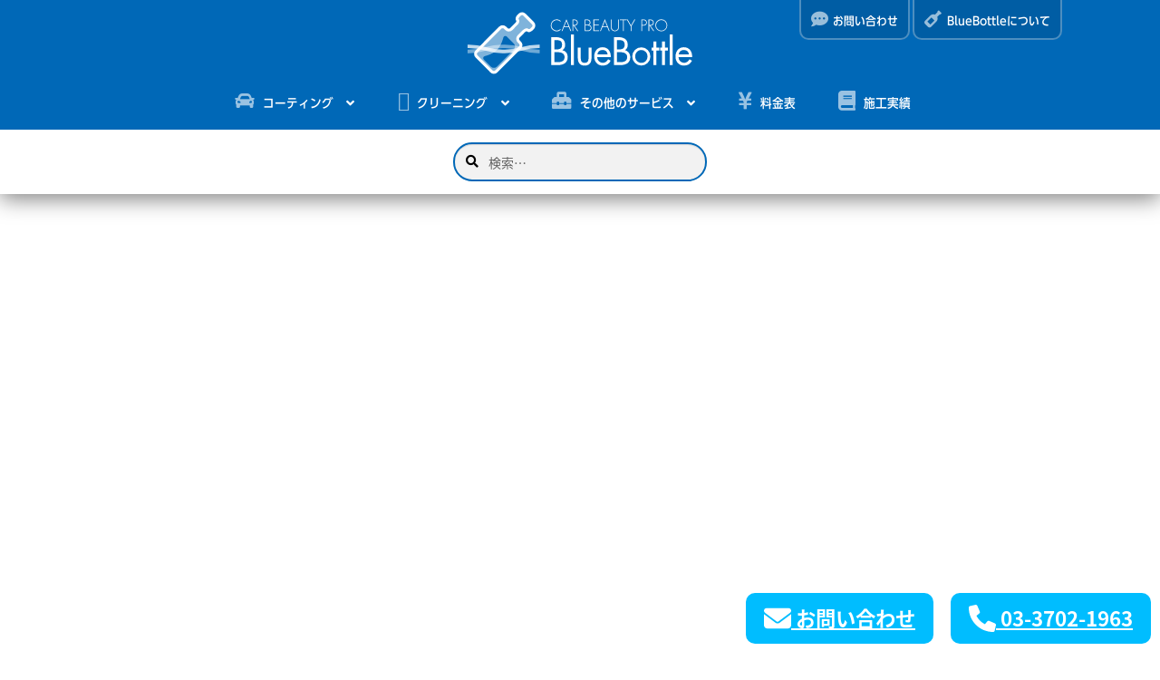

--- FILE ---
content_type: text/html; charset=UTF-8
request_url: https://bluebottle.jp/
body_size: 26035
content:
<!doctype html>
<html dir="ltr" lang="ja">
<head>
<meta charset="UTF-8">
<meta name="viewport" content="width=device-width, initial-scale=1">
<link rel="profile" href="https://gmpg.org/xfn/11">
<link rel="pingback" href="https://bluebottle.jp/wordpress/xmlrpc.php">

<title>CAR BEAUTY PRO BlueBottle カービューティープロ ブルーボトル ガラスコーティング 東京都世田谷区 車のキレイを届けます</title>
	<style>img:is([sizes="auto" i], [sizes^="auto," i]) { contain-intrinsic-size: 3000px 1500px }</style>
	
		<!-- All in One SEO 4.9.3 - aioseo.com -->
	<meta name="description" content="CAR BEAUTY PRO BlueBottle ホーム カービューティープロ ブルーボトル ガラスコーティング セラミックコーティング 東京都 世田谷区 車のキレイを届けます" />
	<meta name="robots" content="max-image-preview:large" />
	<meta name="msvalidate.01" content="26AFCBD55FBEE804774606A0E6BA2608" />
	<meta name="keywords" content="カービューティープロ,ブルーボトル,ガスコーティング,東京都,世田谷区" />
	<link rel="canonical" href="https://bluebottle.jp/" />
	<meta name="generator" content="All in One SEO (AIOSEO) 4.9.3" />
		<script type="application/ld+json" class="aioseo-schema">
			{"@context":"https:\/\/schema.org","@graph":[{"@type":"BreadcrumbList","@id":"https:\/\/bluebottle.jp\/#breadcrumblist","itemListElement":[{"@type":"ListItem","@id":"https:\/\/bluebottle.jp#listItem","position":1,"name":"Home"}]},{"@type":"Organization","@id":"https:\/\/bluebottle.jp\/#organization","name":"CAR BEAUTY PRO BlueBottle","description":"\u30ab\u30fc\u30d3\u30e5\u30fc\u30c6\u30a3\u30fc\u30d7\u30ed \u30d6\u30eb\u30fc\u30dc\u30c8\u30eb \u30ac\u30e9\u30b9\u30b3\u30fc\u30c6\u30a3\u30f3\u30b0 \u30bb\u30e9\u30df\u30c3\u30af\u30b3\u30fc\u30c6\u30a3\u30f3\u30b0 \u6771\u4eac\u90fd \u4e16\u7530\u8c37\u533a \u8eca\u306e\u30ad\u30ec\u30a4\u3092\u5c4a\u3051\u307e\u3059","url":"https:\/\/bluebottle.jp\/"},{"@type":"WebPage","@id":"https:\/\/bluebottle.jp\/#webpage","url":"https:\/\/bluebottle.jp\/","name":"CAR BEAUTY PRO BlueBottle \u30ab\u30fc\u30d3\u30e5\u30fc\u30c6\u30a3\u30fc\u30d7\u30ed \u30d6\u30eb\u30fc\u30dc\u30c8\u30eb \u30ac\u30e9\u30b9\u30b3\u30fc\u30c6\u30a3\u30f3\u30b0 \u6771\u4eac\u90fd\u4e16\u7530\u8c37\u533a \u8eca\u306e\u30ad\u30ec\u30a4\u3092\u5c4a\u3051\u307e\u3059","description":"CAR BEAUTY PRO BlueBottle \u30db\u30fc\u30e0 \u30ab\u30fc\u30d3\u30e5\u30fc\u30c6\u30a3\u30fc\u30d7\u30ed \u30d6\u30eb\u30fc\u30dc\u30c8\u30eb \u30ac\u30e9\u30b9\u30b3\u30fc\u30c6\u30a3\u30f3\u30b0 \u30bb\u30e9\u30df\u30c3\u30af\u30b3\u30fc\u30c6\u30a3\u30f3\u30b0 \u6771\u4eac\u90fd \u4e16\u7530\u8c37\u533a \u8eca\u306e\u30ad\u30ec\u30a4\u3092\u5c4a\u3051\u307e\u3059","inLanguage":"ja","isPartOf":{"@id":"https:\/\/bluebottle.jp\/#website"},"breadcrumb":{"@id":"https:\/\/bluebottle.jp\/#breadcrumblist"},"datePublished":"2012-06-27T10:30:42+09:00","dateModified":"2026-01-05T08:46:28+09:00"},{"@type":"WebSite","@id":"https:\/\/bluebottle.jp\/#website","url":"https:\/\/bluebottle.jp\/","name":"CAR BEAUTY PRO BlueBottle","description":"\u30ab\u30fc\u30d3\u30e5\u30fc\u30c6\u30a3\u30fc\u30d7\u30ed \u30d6\u30eb\u30fc\u30dc\u30c8\u30eb \u30ac\u30e9\u30b9\u30b3\u30fc\u30c6\u30a3\u30f3\u30b0 \u30bb\u30e9\u30df\u30c3\u30af\u30b3\u30fc\u30c6\u30a3\u30f3\u30b0 \u6771\u4eac\u90fd \u4e16\u7530\u8c37\u533a \u8eca\u306e\u30ad\u30ec\u30a4\u3092\u5c4a\u3051\u307e\u3059","inLanguage":"ja","publisher":{"@id":"https:\/\/bluebottle.jp\/#organization"}}]}
		</script>
		<!-- All in One SEO -->

<link rel='dns-prefetch' href='//stats.wp.com' />
<link rel='dns-prefetch' href='//cdnjs.cloudflare.com' />
<link rel='dns-prefetch' href='//fonts.googleapis.com' />
<link rel='preconnect' href='//c0.wp.com' />
<link rel="alternate" type="application/rss+xml" title="CAR BEAUTY PRO BlueBottle &raquo; フィード" href="https://bluebottle.jp/feed/" />
<link rel="alternate" type="application/rss+xml" title="CAR BEAUTY PRO BlueBottle &raquo; コメントフィード" href="https://bluebottle.jp/comments/feed/" />
<script>
window._wpemojiSettings = {"baseUrl":"https:\/\/s.w.org\/images\/core\/emoji\/16.0.1\/72x72\/","ext":".png","svgUrl":"https:\/\/s.w.org\/images\/core\/emoji\/16.0.1\/svg\/","svgExt":".svg","source":{"concatemoji":"https:\/\/bluebottle.jp\/wordpress\/wp-includes\/js\/wp-emoji-release.min.js?ver=6.8.3"}};
/*! This file is auto-generated */
!function(s,n){var o,i,e;function c(e){try{var t={supportTests:e,timestamp:(new Date).valueOf()};sessionStorage.setItem(o,JSON.stringify(t))}catch(e){}}function p(e,t,n){e.clearRect(0,0,e.canvas.width,e.canvas.height),e.fillText(t,0,0);var t=new Uint32Array(e.getImageData(0,0,e.canvas.width,e.canvas.height).data),a=(e.clearRect(0,0,e.canvas.width,e.canvas.height),e.fillText(n,0,0),new Uint32Array(e.getImageData(0,0,e.canvas.width,e.canvas.height).data));return t.every(function(e,t){return e===a[t]})}function u(e,t){e.clearRect(0,0,e.canvas.width,e.canvas.height),e.fillText(t,0,0);for(var n=e.getImageData(16,16,1,1),a=0;a<n.data.length;a++)if(0!==n.data[a])return!1;return!0}function f(e,t,n,a){switch(t){case"flag":return n(e,"\ud83c\udff3\ufe0f\u200d\u26a7\ufe0f","\ud83c\udff3\ufe0f\u200b\u26a7\ufe0f")?!1:!n(e,"\ud83c\udde8\ud83c\uddf6","\ud83c\udde8\u200b\ud83c\uddf6")&&!n(e,"\ud83c\udff4\udb40\udc67\udb40\udc62\udb40\udc65\udb40\udc6e\udb40\udc67\udb40\udc7f","\ud83c\udff4\u200b\udb40\udc67\u200b\udb40\udc62\u200b\udb40\udc65\u200b\udb40\udc6e\u200b\udb40\udc67\u200b\udb40\udc7f");case"emoji":return!a(e,"\ud83e\udedf")}return!1}function g(e,t,n,a){var r="undefined"!=typeof WorkerGlobalScope&&self instanceof WorkerGlobalScope?new OffscreenCanvas(300,150):s.createElement("canvas"),o=r.getContext("2d",{willReadFrequently:!0}),i=(o.textBaseline="top",o.font="600 32px Arial",{});return e.forEach(function(e){i[e]=t(o,e,n,a)}),i}function t(e){var t=s.createElement("script");t.src=e,t.defer=!0,s.head.appendChild(t)}"undefined"!=typeof Promise&&(o="wpEmojiSettingsSupports",i=["flag","emoji"],n.supports={everything:!0,everythingExceptFlag:!0},e=new Promise(function(e){s.addEventListener("DOMContentLoaded",e,{once:!0})}),new Promise(function(t){var n=function(){try{var e=JSON.parse(sessionStorage.getItem(o));if("object"==typeof e&&"number"==typeof e.timestamp&&(new Date).valueOf()<e.timestamp+604800&&"object"==typeof e.supportTests)return e.supportTests}catch(e){}return null}();if(!n){if("undefined"!=typeof Worker&&"undefined"!=typeof OffscreenCanvas&&"undefined"!=typeof URL&&URL.createObjectURL&&"undefined"!=typeof Blob)try{var e="postMessage("+g.toString()+"("+[JSON.stringify(i),f.toString(),p.toString(),u.toString()].join(",")+"));",a=new Blob([e],{type:"text/javascript"}),r=new Worker(URL.createObjectURL(a),{name:"wpTestEmojiSupports"});return void(r.onmessage=function(e){c(n=e.data),r.terminate(),t(n)})}catch(e){}c(n=g(i,f,p,u))}t(n)}).then(function(e){for(var t in e)n.supports[t]=e[t],n.supports.everything=n.supports.everything&&n.supports[t],"flag"!==t&&(n.supports.everythingExceptFlag=n.supports.everythingExceptFlag&&n.supports[t]);n.supports.everythingExceptFlag=n.supports.everythingExceptFlag&&!n.supports.flag,n.DOMReady=!1,n.readyCallback=function(){n.DOMReady=!0}}).then(function(){return e}).then(function(){var e;n.supports.everything||(n.readyCallback(),(e=n.source||{}).concatemoji?t(e.concatemoji):e.wpemoji&&e.twemoji&&(t(e.twemoji),t(e.wpemoji)))}))}((window,document),window._wpemojiSettings);
</script>
<style id='wp-emoji-styles-inline-css'>

	img.wp-smiley, img.emoji {
		display: inline !important;
		border: none !important;
		box-shadow: none !important;
		height: 1em !important;
		width: 1em !important;
		margin: 0 0.07em !important;
		vertical-align: -0.1em !important;
		background: none !important;
		padding: 0 !important;
	}
</style>
<link rel='stylesheet' id='wp-block-library-css' href='https://c0.wp.com/c/6.8.3/wp-includes/css/dist/block-library/style.min.css' media='all' />
<style id='wp-block-library-theme-inline-css'>
.wp-block-audio :where(figcaption){color:#555;font-size:13px;text-align:center}.is-dark-theme .wp-block-audio :where(figcaption){color:#ffffffa6}.wp-block-audio{margin:0 0 1em}.wp-block-code{border:1px solid #ccc;border-radius:4px;font-family:Menlo,Consolas,monaco,monospace;padding:.8em 1em}.wp-block-embed :where(figcaption){color:#555;font-size:13px;text-align:center}.is-dark-theme .wp-block-embed :where(figcaption){color:#ffffffa6}.wp-block-embed{margin:0 0 1em}.blocks-gallery-caption{color:#555;font-size:13px;text-align:center}.is-dark-theme .blocks-gallery-caption{color:#ffffffa6}:root :where(.wp-block-image figcaption){color:#555;font-size:13px;text-align:center}.is-dark-theme :root :where(.wp-block-image figcaption){color:#ffffffa6}.wp-block-image{margin:0 0 1em}.wp-block-pullquote{border-bottom:4px solid;border-top:4px solid;color:currentColor;margin-bottom:1.75em}.wp-block-pullquote cite,.wp-block-pullquote footer,.wp-block-pullquote__citation{color:currentColor;font-size:.8125em;font-style:normal;text-transform:uppercase}.wp-block-quote{border-left:.25em solid;margin:0 0 1.75em;padding-left:1em}.wp-block-quote cite,.wp-block-quote footer{color:currentColor;font-size:.8125em;font-style:normal;position:relative}.wp-block-quote:where(.has-text-align-right){border-left:none;border-right:.25em solid;padding-left:0;padding-right:1em}.wp-block-quote:where(.has-text-align-center){border:none;padding-left:0}.wp-block-quote.is-large,.wp-block-quote.is-style-large,.wp-block-quote:where(.is-style-plain){border:none}.wp-block-search .wp-block-search__label{font-weight:700}.wp-block-search__button{border:1px solid #ccc;padding:.375em .625em}:where(.wp-block-group.has-background){padding:1.25em 2.375em}.wp-block-separator.has-css-opacity{opacity:.4}.wp-block-separator{border:none;border-bottom:2px solid;margin-left:auto;margin-right:auto}.wp-block-separator.has-alpha-channel-opacity{opacity:1}.wp-block-separator:not(.is-style-wide):not(.is-style-dots){width:100px}.wp-block-separator.has-background:not(.is-style-dots){border-bottom:none;height:1px}.wp-block-separator.has-background:not(.is-style-wide):not(.is-style-dots){height:2px}.wp-block-table{margin:0 0 1em}.wp-block-table td,.wp-block-table th{word-break:normal}.wp-block-table :where(figcaption){color:#555;font-size:13px;text-align:center}.is-dark-theme .wp-block-table :where(figcaption){color:#ffffffa6}.wp-block-video :where(figcaption){color:#555;font-size:13px;text-align:center}.is-dark-theme .wp-block-video :where(figcaption){color:#ffffffa6}.wp-block-video{margin:0 0 1em}:root :where(.wp-block-template-part.has-background){margin-bottom:0;margin-top:0;padding:1.25em 2.375em}
</style>
<style id='classic-theme-styles-inline-css'>
/*! This file is auto-generated */
.wp-block-button__link{color:#fff;background-color:#32373c;border-radius:9999px;box-shadow:none;text-decoration:none;padding:calc(.667em + 2px) calc(1.333em + 2px);font-size:1.125em}.wp-block-file__button{background:#32373c;color:#fff;text-decoration:none}
</style>
<link rel='stylesheet' id='aioseo/css/src/vue/standalone/blocks/table-of-contents/global.scss-css' href='https://bluebottle.jp/wordpress/wp-content/plugins/all-in-one-seo-pack/dist/Lite/assets/css/table-of-contents/global.e90f6d47.css?ver=4.9.3' media='all' />
<link rel='stylesheet' id='mediaelement-css' href='https://c0.wp.com/c/6.8.3/wp-includes/js/mediaelement/mediaelementplayer-legacy.min.css' media='all' />
<link rel='stylesheet' id='wp-mediaelement-css' href='https://c0.wp.com/c/6.8.3/wp-includes/js/mediaelement/wp-mediaelement.min.css' media='all' />
<style id='jetpack-sharing-buttons-style-inline-css'>
.jetpack-sharing-buttons__services-list{display:flex;flex-direction:row;flex-wrap:wrap;gap:0;list-style-type:none;margin:5px;padding:0}.jetpack-sharing-buttons__services-list.has-small-icon-size{font-size:12px}.jetpack-sharing-buttons__services-list.has-normal-icon-size{font-size:16px}.jetpack-sharing-buttons__services-list.has-large-icon-size{font-size:24px}.jetpack-sharing-buttons__services-list.has-huge-icon-size{font-size:36px}@media print{.jetpack-sharing-buttons__services-list{display:none!important}}.editor-styles-wrapper .wp-block-jetpack-sharing-buttons{gap:0;padding-inline-start:0}ul.jetpack-sharing-buttons__services-list.has-background{padding:1.25em 2.375em}
</style>
<link rel='stylesheet' id='storefront-gutenberg-blocks-css' href='https://bluebottle.jp/wordpress/wp-content/themes/storefront/assets/css/base/gutenberg-blocks.css?ver=4.6.2' media='all' />
<style id='storefront-gutenberg-blocks-inline-css'>

				.wp-block-button__link:not(.has-text-color) {
					color: #ffffff;
				}

				.wp-block-button__link:not(.has-text-color):hover,
				.wp-block-button__link:not(.has-text-color):focus,
				.wp-block-button__link:not(.has-text-color):active {
					color: #ffffff;
				}

				.wp-block-button__link:not(.has-background) {
					background-color: #0068b7;
				}

				.wp-block-button__link:not(.has-background):hover,
				.wp-block-button__link:not(.has-background):focus,
				.wp-block-button__link:not(.has-background):active {
					border-color: #004f9e;
					background-color: #004f9e;
				}

				.wc-block-grid__products .wc-block-grid__product .wp-block-button__link {
					background-color: #0068b7;
					border-color: #0068b7;
					color: #ffffff;
				}

				.wp-block-quote footer,
				.wp-block-quote cite,
				.wp-block-quote__citation {
					color: #000000;
				}

				.wp-block-pullquote cite,
				.wp-block-pullquote footer,
				.wp-block-pullquote__citation {
					color: #000000;
				}

				.wp-block-image figcaption {
					color: #000000;
				}

				.wp-block-separator.is-style-dots::before {
					color: #000000;
				}

				.wp-block-file a.wp-block-file__button {
					color: #ffffff;
					background-color: #0068b7;
					border-color: #0068b7;
				}

				.wp-block-file a.wp-block-file__button:hover,
				.wp-block-file a.wp-block-file__button:focus,
				.wp-block-file a.wp-block-file__button:active {
					color: #ffffff;
					background-color: #004f9e;
				}

				.wp-block-code,
				.wp-block-preformatted pre {
					color: #000000;
				}

				.wp-block-table:not( .has-background ):not( .is-style-stripes ) tbody tr:nth-child(2n) td {
					background-color: #000000;
				}

				.wp-block-cover .wp-block-cover__inner-container h1:not(.has-text-color),
				.wp-block-cover .wp-block-cover__inner-container h2:not(.has-text-color),
				.wp-block-cover .wp-block-cover__inner-container h3:not(.has-text-color),
				.wp-block-cover .wp-block-cover__inner-container h4:not(.has-text-color),
				.wp-block-cover .wp-block-cover__inner-container h5:not(.has-text-color),
				.wp-block-cover .wp-block-cover__inner-container h6:not(.has-text-color) {
					color: #000000;
				}

				div.wc-block-components-price-slider__range-input-progress,
				.rtl .wc-block-components-price-slider__range-input-progress {
					--range-color: #0068b7;
				}

				/* Target only IE11 */
				@media all and (-ms-high-contrast: none), (-ms-high-contrast: active) {
					.wc-block-components-price-slider__range-input-progress {
						background: #0068b7;
					}
				}

				.wc-block-components-button:not(.is-link) {
					background-color: #eeeeee;
					color: #0068b7;
				}

				.wc-block-components-button:not(.is-link):hover,
				.wc-block-components-button:not(.is-link):focus,
				.wc-block-components-button:not(.is-link):active {
					background-color: #d5d5d5;
					color: #0068b7;
				}

				.wc-block-components-button:not(.is-link):disabled {
					background-color: #eeeeee;
					color: #0068b7;
				}

				.wc-block-cart__submit-container {
					background-color: #;
				}

				.wc-block-cart__submit-container::before {
					color: rgba(70,70,70,0.5);
				}

				.wc-block-components-order-summary-item__quantity {
					background-color: #;
					border-color: #000000;
					box-shadow: 0 0 0 2px #;
					color: #000000;
				}
			
</style>
<style id='global-styles-inline-css'>
:root{--wp--preset--aspect-ratio--square: 1;--wp--preset--aspect-ratio--4-3: 4/3;--wp--preset--aspect-ratio--3-4: 3/4;--wp--preset--aspect-ratio--3-2: 3/2;--wp--preset--aspect-ratio--2-3: 2/3;--wp--preset--aspect-ratio--16-9: 16/9;--wp--preset--aspect-ratio--9-16: 9/16;--wp--preset--color--black: #000000;--wp--preset--color--cyan-bluish-gray: #abb8c3;--wp--preset--color--white: #ffffff;--wp--preset--color--pale-pink: #f78da7;--wp--preset--color--vivid-red: #cf2e2e;--wp--preset--color--luminous-vivid-orange: #ff6900;--wp--preset--color--luminous-vivid-amber: #fcb900;--wp--preset--color--light-green-cyan: #7bdcb5;--wp--preset--color--vivid-green-cyan: #00d084;--wp--preset--color--pale-cyan-blue: #8ed1fc;--wp--preset--color--vivid-cyan-blue: #0693e3;--wp--preset--color--vivid-purple: #9b51e0;--wp--preset--gradient--vivid-cyan-blue-to-vivid-purple: linear-gradient(135deg,rgba(6,147,227,1) 0%,rgb(155,81,224) 100%);--wp--preset--gradient--light-green-cyan-to-vivid-green-cyan: linear-gradient(135deg,rgb(122,220,180) 0%,rgb(0,208,130) 100%);--wp--preset--gradient--luminous-vivid-amber-to-luminous-vivid-orange: linear-gradient(135deg,rgba(252,185,0,1) 0%,rgba(255,105,0,1) 100%);--wp--preset--gradient--luminous-vivid-orange-to-vivid-red: linear-gradient(135deg,rgba(255,105,0,1) 0%,rgb(207,46,46) 100%);--wp--preset--gradient--very-light-gray-to-cyan-bluish-gray: linear-gradient(135deg,rgb(238,238,238) 0%,rgb(169,184,195) 100%);--wp--preset--gradient--cool-to-warm-spectrum: linear-gradient(135deg,rgb(74,234,220) 0%,rgb(151,120,209) 20%,rgb(207,42,186) 40%,rgb(238,44,130) 60%,rgb(251,105,98) 80%,rgb(254,248,76) 100%);--wp--preset--gradient--blush-light-purple: linear-gradient(135deg,rgb(255,206,236) 0%,rgb(152,150,240) 100%);--wp--preset--gradient--blush-bordeaux: linear-gradient(135deg,rgb(254,205,165) 0%,rgb(254,45,45) 50%,rgb(107,0,62) 100%);--wp--preset--gradient--luminous-dusk: linear-gradient(135deg,rgb(255,203,112) 0%,rgb(199,81,192) 50%,rgb(65,88,208) 100%);--wp--preset--gradient--pale-ocean: linear-gradient(135deg,rgb(255,245,203) 0%,rgb(182,227,212) 50%,rgb(51,167,181) 100%);--wp--preset--gradient--electric-grass: linear-gradient(135deg,rgb(202,248,128) 0%,rgb(113,206,126) 100%);--wp--preset--gradient--midnight: linear-gradient(135deg,rgb(2,3,129) 0%,rgb(40,116,252) 100%);--wp--preset--font-size--small: 14px;--wp--preset--font-size--medium: 23px;--wp--preset--font-size--large: 26px;--wp--preset--font-size--x-large: 42px;--wp--preset--font-size--normal: 16px;--wp--preset--font-size--huge: 37px;--wp--preset--spacing--20: 0.44rem;--wp--preset--spacing--30: 0.67rem;--wp--preset--spacing--40: 1rem;--wp--preset--spacing--50: 1.5rem;--wp--preset--spacing--60: 2.25rem;--wp--preset--spacing--70: 3.38rem;--wp--preset--spacing--80: 5.06rem;--wp--preset--shadow--natural: 6px 6px 9px rgba(0, 0, 0, 0.2);--wp--preset--shadow--deep: 12px 12px 50px rgba(0, 0, 0, 0.4);--wp--preset--shadow--sharp: 6px 6px 0px rgba(0, 0, 0, 0.2);--wp--preset--shadow--outlined: 6px 6px 0px -3px rgba(255, 255, 255, 1), 6px 6px rgba(0, 0, 0, 1);--wp--preset--shadow--crisp: 6px 6px 0px rgba(0, 0, 0, 1);}:root :where(.is-layout-flow) > :first-child{margin-block-start: 0;}:root :where(.is-layout-flow) > :last-child{margin-block-end: 0;}:root :where(.is-layout-flow) > *{margin-block-start: 24px;margin-block-end: 0;}:root :where(.is-layout-constrained) > :first-child{margin-block-start: 0;}:root :where(.is-layout-constrained) > :last-child{margin-block-end: 0;}:root :where(.is-layout-constrained) > *{margin-block-start: 24px;margin-block-end: 0;}:root :where(.is-layout-flex){gap: 24px;}:root :where(.is-layout-grid){gap: 24px;}body .is-layout-flex{display: flex;}.is-layout-flex{flex-wrap: wrap;align-items: center;}.is-layout-flex > :is(*, div){margin: 0;}body .is-layout-grid{display: grid;}.is-layout-grid > :is(*, div){margin: 0;}.has-black-color{color: var(--wp--preset--color--black) !important;}.has-cyan-bluish-gray-color{color: var(--wp--preset--color--cyan-bluish-gray) !important;}.has-white-color{color: var(--wp--preset--color--white) !important;}.has-pale-pink-color{color: var(--wp--preset--color--pale-pink) !important;}.has-vivid-red-color{color: var(--wp--preset--color--vivid-red) !important;}.has-luminous-vivid-orange-color{color: var(--wp--preset--color--luminous-vivid-orange) !important;}.has-luminous-vivid-amber-color{color: var(--wp--preset--color--luminous-vivid-amber) !important;}.has-light-green-cyan-color{color: var(--wp--preset--color--light-green-cyan) !important;}.has-vivid-green-cyan-color{color: var(--wp--preset--color--vivid-green-cyan) !important;}.has-pale-cyan-blue-color{color: var(--wp--preset--color--pale-cyan-blue) !important;}.has-vivid-cyan-blue-color{color: var(--wp--preset--color--vivid-cyan-blue) !important;}.has-vivid-purple-color{color: var(--wp--preset--color--vivid-purple) !important;}.has-black-background-color{background-color: var(--wp--preset--color--black) !important;}.has-cyan-bluish-gray-background-color{background-color: var(--wp--preset--color--cyan-bluish-gray) !important;}.has-white-background-color{background-color: var(--wp--preset--color--white) !important;}.has-pale-pink-background-color{background-color: var(--wp--preset--color--pale-pink) !important;}.has-vivid-red-background-color{background-color: var(--wp--preset--color--vivid-red) !important;}.has-luminous-vivid-orange-background-color{background-color: var(--wp--preset--color--luminous-vivid-orange) !important;}.has-luminous-vivid-amber-background-color{background-color: var(--wp--preset--color--luminous-vivid-amber) !important;}.has-light-green-cyan-background-color{background-color: var(--wp--preset--color--light-green-cyan) !important;}.has-vivid-green-cyan-background-color{background-color: var(--wp--preset--color--vivid-green-cyan) !important;}.has-pale-cyan-blue-background-color{background-color: var(--wp--preset--color--pale-cyan-blue) !important;}.has-vivid-cyan-blue-background-color{background-color: var(--wp--preset--color--vivid-cyan-blue) !important;}.has-vivid-purple-background-color{background-color: var(--wp--preset--color--vivid-purple) !important;}.has-black-border-color{border-color: var(--wp--preset--color--black) !important;}.has-cyan-bluish-gray-border-color{border-color: var(--wp--preset--color--cyan-bluish-gray) !important;}.has-white-border-color{border-color: var(--wp--preset--color--white) !important;}.has-pale-pink-border-color{border-color: var(--wp--preset--color--pale-pink) !important;}.has-vivid-red-border-color{border-color: var(--wp--preset--color--vivid-red) !important;}.has-luminous-vivid-orange-border-color{border-color: var(--wp--preset--color--luminous-vivid-orange) !important;}.has-luminous-vivid-amber-border-color{border-color: var(--wp--preset--color--luminous-vivid-amber) !important;}.has-light-green-cyan-border-color{border-color: var(--wp--preset--color--light-green-cyan) !important;}.has-vivid-green-cyan-border-color{border-color: var(--wp--preset--color--vivid-green-cyan) !important;}.has-pale-cyan-blue-border-color{border-color: var(--wp--preset--color--pale-cyan-blue) !important;}.has-vivid-cyan-blue-border-color{border-color: var(--wp--preset--color--vivid-cyan-blue) !important;}.has-vivid-purple-border-color{border-color: var(--wp--preset--color--vivid-purple) !important;}.has-vivid-cyan-blue-to-vivid-purple-gradient-background{background: var(--wp--preset--gradient--vivid-cyan-blue-to-vivid-purple) !important;}.has-light-green-cyan-to-vivid-green-cyan-gradient-background{background: var(--wp--preset--gradient--light-green-cyan-to-vivid-green-cyan) !important;}.has-luminous-vivid-amber-to-luminous-vivid-orange-gradient-background{background: var(--wp--preset--gradient--luminous-vivid-amber-to-luminous-vivid-orange) !important;}.has-luminous-vivid-orange-to-vivid-red-gradient-background{background: var(--wp--preset--gradient--luminous-vivid-orange-to-vivid-red) !important;}.has-very-light-gray-to-cyan-bluish-gray-gradient-background{background: var(--wp--preset--gradient--very-light-gray-to-cyan-bluish-gray) !important;}.has-cool-to-warm-spectrum-gradient-background{background: var(--wp--preset--gradient--cool-to-warm-spectrum) !important;}.has-blush-light-purple-gradient-background{background: var(--wp--preset--gradient--blush-light-purple) !important;}.has-blush-bordeaux-gradient-background{background: var(--wp--preset--gradient--blush-bordeaux) !important;}.has-luminous-dusk-gradient-background{background: var(--wp--preset--gradient--luminous-dusk) !important;}.has-pale-ocean-gradient-background{background: var(--wp--preset--gradient--pale-ocean) !important;}.has-electric-grass-gradient-background{background: var(--wp--preset--gradient--electric-grass) !important;}.has-midnight-gradient-background{background: var(--wp--preset--gradient--midnight) !important;}.has-small-font-size{font-size: var(--wp--preset--font-size--small) !important;}.has-medium-font-size{font-size: var(--wp--preset--font-size--medium) !important;}.has-large-font-size{font-size: var(--wp--preset--font-size--large) !important;}.has-x-large-font-size{font-size: var(--wp--preset--font-size--x-large) !important;}
:root :where(.wp-block-pullquote){font-size: 1.5em;line-height: 1.6;}
</style>
<link rel='stylesheet' id='storefront-style-css' href='https://bluebottle.jp/wordpress/wp-content/themes/storefront/style.css?ver=4.6.2' media='all' />
<style id='storefront-style-inline-css'>

			.main-navigation ul li a,
			.site-title a,
			ul.menu li a,
			.site-branding h1 a,
			button.menu-toggle,
			button.menu-toggle:hover,
			.handheld-navigation .dropdown-toggle {
				color: #ffffff;
			}

			button.menu-toggle,
			button.menu-toggle:hover {
				border-color: #ffffff;
			}

			.main-navigation ul li a:hover,
			.main-navigation ul li:hover > a,
			.site-title a:hover,
			.site-header ul.menu li.current-menu-item > a {
				color: #ffffff;
			}

			table:not( .has-background ) th {
				background-color: #000000;
			}

			table:not( .has-background ) tbody td {
				background-color: #000000;
			}

			table:not( .has-background ) tbody tr:nth-child(2n) td,
			fieldset,
			fieldset legend {
				background-color: #000000;
			}

			.site-header,
			.secondary-navigation ul ul,
			.main-navigation ul.menu > li.menu-item-has-children:after,
			.secondary-navigation ul.menu ul,
			.storefront-handheld-footer-bar,
			.storefront-handheld-footer-bar ul li > a,
			.storefront-handheld-footer-bar ul li.search .site-search,
			button.menu-toggle,
			button.menu-toggle:hover {
				background-color: #0068b7;
			}

			p.site-description,
			.site-header,
			.storefront-handheld-footer-bar {
				color: #ffffff;
			}

			button.menu-toggle:after,
			button.menu-toggle:before,
			button.menu-toggle span:before {
				background-color: #ffffff;
			}

			h1, h2, h3, h4, h5, h6, .wc-block-grid__product-title {
				color: #000000;
			}

			.widget h1 {
				border-bottom-color: #000000;
			}

			body,
			.secondary-navigation a {
				color: #000000;
			}

			.widget-area .widget a,
			.hentry .entry-header .posted-on a,
			.hentry .entry-header .post-author a,
			.hentry .entry-header .post-comments a,
			.hentry .entry-header .byline a {
				color: #050505;
			}

			a {
				color: #0068b7;
			}

			a:focus,
			button:focus,
			.button.alt:focus,
			input:focus,
			textarea:focus,
			input[type="button"]:focus,
			input[type="reset"]:focus,
			input[type="submit"]:focus,
			input[type="email"]:focus,
			input[type="tel"]:focus,
			input[type="url"]:focus,
			input[type="password"]:focus,
			input[type="search"]:focus {
				outline-color: #0068b7;
			}

			button, input[type="button"], input[type="reset"], input[type="submit"], .button, .widget a.button {
				background-color: #0068b7;
				border-color: #0068b7;
				color: #ffffff;
			}

			button:hover, input[type="button"]:hover, input[type="reset"]:hover, input[type="submit"]:hover, .button:hover, .widget a.button:hover {
				background-color: #004f9e;
				border-color: #004f9e;
				color: #ffffff;
			}

			button.alt, input[type="button"].alt, input[type="reset"].alt, input[type="submit"].alt, .button.alt, .widget-area .widget a.button.alt {
				background-color: #eeeeee;
				border-color: #eeeeee;
				color: #0068b7;
			}

			button.alt:hover, input[type="button"].alt:hover, input[type="reset"].alt:hover, input[type="submit"].alt:hover, .button.alt:hover, .widget-area .widget a.button.alt:hover {
				background-color: #d5d5d5;
				border-color: #d5d5d5;
				color: #0068b7;
			}

			.pagination .page-numbers li .page-numbers.current {
				background-color: #000000;
				color: #000000;
			}

			#comments .comment-list .comment-content .comment-text {
				background-color: #000000;
			}

			.site-footer {
				background-color: #0068b7;
				color: #ffffff;
			}

			.site-footer a:not(.button):not(.components-button) {
				color: #ffffff;
			}

			.site-footer .storefront-handheld-footer-bar a:not(.button):not(.components-button) {
				color: #ffffff;
			}

			.site-footer h1, .site-footer h2, .site-footer h3, .site-footer h4, .site-footer h5, .site-footer h6, .site-footer .widget .widget-title, .site-footer .widget .widgettitle {
				color: #ffffff;
			}

			.page-template-template-homepage.has-post-thumbnail .type-page.has-post-thumbnail .entry-title {
				color: #000000;
			}

			.page-template-template-homepage.has-post-thumbnail .type-page.has-post-thumbnail .entry-content {
				color: #000000;
			}

			@media screen and ( min-width: 768px ) {
				.secondary-navigation ul.menu a:hover {
					color: #ffffff;
				}

				.secondary-navigation ul.menu a {
					color: #ffffff;
				}

				.main-navigation ul.menu ul.sub-menu,
				.main-navigation ul.nav-menu ul.children {
					background-color: #0059a8;
				}

				.site-header {
					border-bottom-color: #0059a8;
				}
			}
</style>
<link rel='stylesheet' id='storefront-icons-css' href='https://bluebottle.jp/wordpress/wp-content/themes/storefront/assets/css/base/icons.css?ver=4.6.2' media='all' />
<link rel='stylesheet' id='storefront-fonts-css' href='https://fonts.googleapis.com/css?family=Source+Sans+Pro%3A400%2C300%2C300italic%2C400italic%2C600%2C700%2C900&#038;subset=latin%2Clatin-ext&#038;ver=4.6.2' media='all' />
<link rel='stylesheet' id='storefront-jetpack-widgets-css' href='https://bluebottle.jp/wordpress/wp-content/themes/storefront/assets/css/jetpack/widgets.css?ver=4.6.2' media='all' />
<link rel='stylesheet' id='recent-posts-widget-with-thumbnails-public-style-css' href='https://bluebottle.jp/wordpress/wp-content/plugins/recent-posts-widget-with-thumbnails/public.css?ver=7.1.1' media='all' />
<link rel='stylesheet' id='slb_core-css' href='https://bluebottle.jp/wordpress/wp-content/plugins/simple-lightbox/client/css/app.css?ver=2.9.4' media='all' />
<link rel='stylesheet' id='sph-styles-css' href='https://bluebottle.jp/wordpress/wp-content/plugins/storefront-parallax-hero/assets/css/style.css?ver=6.8.3' media='all' />
<style id='sph-styles-inline-css'>

		.sph-hero a:not(.button) {
			color: #96588a;
		}

		.overlay.animated h1:after {
			color: #ffffff;
		}

		.overlay.animated span:before {
			background-color: #0068b7;
		}
</style>
<link rel='stylesheet' id='storefront-child-style-css' href='https://bluebottle.jp/wordpress/wp-content/themes/bluebottle/style.css?ver=1.0.0' media='all' />
<link rel='stylesheet' id='sfb-styles-css' href='https://bluebottle.jp/wordpress/wp-content/plugins/storefront-footer-bar/assets/css/style.css?ver=6.8.3' media='all' />
<style id='sfb-styles-inline-css'>

		.sfb-footer-bar {
			background-color: #2c2d33;
		}

		.sfb-footer-bar .widget {
			color: #9aa0a7;
		}

		.sfb-footer-bar .widget h1,
		.sfb-footer-bar .widget h2,
		.sfb-footer-bar .widget h3,
		.sfb-footer-bar .widget h4,
		.sfb-footer-bar .widget h5,
		.sfb-footer-bar .widget h6 {
			color: #ffffff;
		}

		.sfb-footer-bar .widget a {
			color: #ffffff;
		}
</style>
<link rel="stylesheet" type="text/css" href="https://bluebottle.jp/wordpress/wp-content/plugins/smart-slider-3/Public/SmartSlider3/Application/Frontend/Assets/dist/smartslider.min.css?ver=667fb12b" media="all">
<style data-related="n2-ss-2">div#n2-ss-2 .n2-ss-slider-1{display:grid;position:relative;}div#n2-ss-2 .n2-ss-slider-2{display:grid;position:relative;overflow:hidden;padding:0px 0px 0px 0px;border:0px solid RGBA(62,62,62,1);border-radius:0px;background-clip:padding-box;background-repeat:repeat;background-position:50% 50%;background-size:cover;background-attachment:scroll;z-index:1;}div#n2-ss-2:not(.n2-ss-loaded) .n2-ss-slider-2{background-image:none !important;}div#n2-ss-2 .n2-ss-slider-3{display:grid;grid-template-areas:'cover';position:relative;overflow:hidden;z-index:10;}div#n2-ss-2 .n2-ss-slider-3 > *{grid-area:cover;}div#n2-ss-2 .n2-ss-slide-backgrounds,div#n2-ss-2 .n2-ss-slider-3 > .n2-ss-divider{position:relative;}div#n2-ss-2 .n2-ss-slide-backgrounds{z-index:10;}div#n2-ss-2 .n2-ss-slide-backgrounds > *{overflow:hidden;}div#n2-ss-2 .n2-ss-slide-background{transform:translateX(-100000px);}div#n2-ss-2 .n2-ss-slider-4{place-self:center;position:relative;width:100%;height:100%;z-index:20;display:grid;grid-template-areas:'slide';}div#n2-ss-2 .n2-ss-slider-4 > *{grid-area:slide;}div#n2-ss-2.n2-ss-full-page--constrain-ratio .n2-ss-slider-4{height:auto;}div#n2-ss-2 .n2-ss-slide{display:grid;place-items:center;grid-auto-columns:100%;position:relative;z-index:20;-webkit-backface-visibility:hidden;transform:translateX(-100000px);}div#n2-ss-2 .n2-ss-slide{perspective:1500px;}div#n2-ss-2 .n2-ss-slide-active{z-index:21;}.n2-ss-background-animation{position:absolute;top:0;left:0;width:100%;height:100%;z-index:3;}div#n2-ss-2 .n2-ss-button-container,div#n2-ss-2 .n2-ss-button-container a{display:block;}div#n2-ss-2 .n2-ss-button-container--non-full-width,div#n2-ss-2 .n2-ss-button-container--non-full-width a{display:inline-block;}div#n2-ss-2 .n2-ss-button-container.n2-ss-nowrap{white-space:nowrap;}div#n2-ss-2 .n2-ss-button-container a div{display:inline;font-size:inherit;text-decoration:inherit;color:inherit;line-height:inherit;font-family:inherit;font-weight:inherit;}div#n2-ss-2 .n2-ss-button-container a > div{display:inline-flex;align-items:center;vertical-align:top;}div#n2-ss-2 .n2-ss-button-container span{font-size:100%;vertical-align:baseline;}div#n2-ss-2 .n2-ss-button-container a[data-iconplacement="left"] span{margin-right:0.3em;}div#n2-ss-2 .n2-ss-button-container a[data-iconplacement="right"] span{margin-left:0.3em;}div#n2-ss-2 .n2-ss-background-animation{position:absolute;top:0;left:0;width:100%;height:100%;z-index:3;}div#n2-ss-2 .n2-ss-background-animation .n2-ss-slide-background{z-index:auto;}div#n2-ss-2 .n2-bganim-side{position:absolute;left:0;top:0;overflow:hidden;background:RGBA(51,51,51,1);}div#n2-ss-2 .n2-bganim-tile-overlay-colored{z-index:100000;background:RGBA(51,51,51,1);}div#n2-ss-2 .nextend-arrow{cursor:pointer;overflow:hidden;line-height:0 !important;z-index:18;-webkit-user-select:none;}div#n2-ss-2 .nextend-arrow img{position:relative;display:block;}div#n2-ss-2 .nextend-arrow img.n2-arrow-hover-img{display:none;}div#n2-ss-2 .nextend-arrow:FOCUS img.n2-arrow-hover-img,div#n2-ss-2 .nextend-arrow:HOVER img.n2-arrow-hover-img{display:inline;}div#n2-ss-2 .nextend-arrow:FOCUS img.n2-arrow-normal-img,div#n2-ss-2 .nextend-arrow:HOVER img.n2-arrow-normal-img{display:none;}div#n2-ss-2 .nextend-arrow-animated{overflow:hidden;}div#n2-ss-2 .nextend-arrow-animated > div{position:relative;}div#n2-ss-2 .nextend-arrow-animated .n2-active{position:absolute;}div#n2-ss-2 .nextend-arrow-animated-fade{transition:background 0.3s, opacity 0.4s;}div#n2-ss-2 .nextend-arrow-animated-horizontal > div{transition:all 0.4s;transform:none;}div#n2-ss-2 .nextend-arrow-animated-horizontal .n2-active{top:0;}div#n2-ss-2 .nextend-arrow-previous.nextend-arrow-animated-horizontal .n2-active{left:100%;}div#n2-ss-2 .nextend-arrow-next.nextend-arrow-animated-horizontal .n2-active{right:100%;}div#n2-ss-2 .nextend-arrow-previous.nextend-arrow-animated-horizontal:HOVER > div,div#n2-ss-2 .nextend-arrow-previous.nextend-arrow-animated-horizontal:FOCUS > div{transform:translateX(-100%);}div#n2-ss-2 .nextend-arrow-next.nextend-arrow-animated-horizontal:HOVER > div,div#n2-ss-2 .nextend-arrow-next.nextend-arrow-animated-horizontal:FOCUS > div{transform:translateX(100%);}div#n2-ss-2 .nextend-arrow-animated-vertical > div{transition:all 0.4s;transform:none;}div#n2-ss-2 .nextend-arrow-animated-vertical .n2-active{left:0;}div#n2-ss-2 .nextend-arrow-previous.nextend-arrow-animated-vertical .n2-active{top:100%;}div#n2-ss-2 .nextend-arrow-next.nextend-arrow-animated-vertical .n2-active{bottom:100%;}div#n2-ss-2 .nextend-arrow-previous.nextend-arrow-animated-vertical:HOVER > div,div#n2-ss-2 .nextend-arrow-previous.nextend-arrow-animated-vertical:FOCUS > div{transform:translateY(-100%);}div#n2-ss-2 .nextend-arrow-next.nextend-arrow-animated-vertical:HOVER > div,div#n2-ss-2 .nextend-arrow-next.nextend-arrow-animated-vertical:FOCUS > div{transform:translateY(100%);}div#n2-ss-2 .n2-ss-control-bullet{visibility:hidden;text-align:center;justify-content:center;z-index:14;}div#n2-ss-2 .n2-ss-control-bullet--calculate-size{left:0 !important;}div#n2-ss-2 .n2-ss-control-bullet-horizontal.n2-ss-control-bullet-fullsize{width:100%;}div#n2-ss-2 .n2-ss-control-bullet-vertical.n2-ss-control-bullet-fullsize{height:100%;flex-flow:column;}div#n2-ss-2 .nextend-bullet-bar{display:inline-flex;vertical-align:top;visibility:visible;align-items:center;flex-wrap:wrap;}div#n2-ss-2 .n2-bar-justify-content-left{justify-content:flex-start;}div#n2-ss-2 .n2-bar-justify-content-center{justify-content:center;}div#n2-ss-2 .n2-bar-justify-content-right{justify-content:flex-end;}div#n2-ss-2 .n2-ss-control-bullet-vertical > .nextend-bullet-bar{flex-flow:column;}div#n2-ss-2 .n2-ss-control-bullet-fullsize > .nextend-bullet-bar{display:flex;}div#n2-ss-2 .n2-ss-control-bullet-horizontal.n2-ss-control-bullet-fullsize > .nextend-bullet-bar{flex:1 1 auto;}div#n2-ss-2 .n2-ss-control-bullet-vertical.n2-ss-control-bullet-fullsize > .nextend-bullet-bar{height:100%;}div#n2-ss-2 .nextend-bullet-bar .n2-bullet{cursor:pointer;transition:background-color 0.4s;}div#n2-ss-2 .nextend-bullet-bar .n2-bullet.n2-active{cursor:default;}div#n2-ss-2 div.n2-ss-bullet-thumbnail-container{position:absolute;z-index:10000000;}div#n2-ss-2 .n2-ss-bullet-thumbnail-container .n2-ss-bullet-thumbnail{background-size:cover;background-repeat:no-repeat;background-position:center;}div#n2-ss-2 .n2-font-88c191ed18941986282fec774d94acd3-hover{font-family: 'Folk Medium','Hiragino Kaku Gothic ProN','メイリオ','Meiryo','Source Sans Pro','HelveticaNeue-Light','Helvetica Neue Light','Helvetica Neue','Helvetica','Arial','Lucida Grande',sans-serif;color: #ffffff;font-size:280%;text-shadow: none;line-height: 1.2;font-weight: normal;font-style: normal;text-decoration: none;text-align: inherit;letter-spacing: normal;word-spacing: normal;text-transform: none;font-weight: 400;}div#n2-ss-2 .n2-font-972c075d172b234ba3707acd6e7d1498-paragraph{font-family: 'source-han-sans-japanese','Hiragino Kaku Gothic ProN','メイリオ','Meiryo','Source Sans Pro','HelveticaNeue-Light','Helvetica Neue Light','Helvetica Neue','Helvetica','Arial','Lucida Grande',sans-serif;color: #ffffff;font-size:110%;text-shadow: none;line-height: 1.4;font-weight: normal;font-style: normal;text-decoration: none;text-align: inherit;letter-spacing: normal;word-spacing: normal;text-transform: none;font-weight: 500;}div#n2-ss-2 .n2-font-972c075d172b234ba3707acd6e7d1498-paragraph a, div#n2-ss-2 .n2-font-972c075d172b234ba3707acd6e7d1498-paragraph a:FOCUS{font-family: 'source-han-sans-japanese','Hiragino Kaku Gothic ProN','メイリオ','Meiryo','Source Sans Pro','HelveticaNeue-Light','Helvetica Neue Light','Helvetica Neue','Helvetica','Arial','Lucida Grande',sans-serif;color: #1890d7;font-size:100%;text-shadow: none;line-height: 1.4;font-weight: normal;font-style: normal;text-decoration: none;text-align: inherit;letter-spacing: normal;word-spacing: normal;text-transform: none;font-weight: 500;}div#n2-ss-2 .n2-font-972c075d172b234ba3707acd6e7d1498-paragraph a:HOVER, div#n2-ss-2 .n2-font-972c075d172b234ba3707acd6e7d1498-paragraph a:ACTIVE{font-family: 'source-han-sans-japanese','Hiragino Kaku Gothic ProN','メイリオ','Meiryo','Source Sans Pro','HelveticaNeue-Light','Helvetica Neue Light','Helvetica Neue','Helvetica','Arial','Lucida Grande',sans-serif;color: #1890d7;font-size:100%;text-shadow: none;line-height: 1.4;font-weight: normal;font-style: normal;text-decoration: none;text-align: inherit;letter-spacing: normal;word-spacing: normal;text-transform: none;font-weight: 500;}div#n2-ss-2 .n2-style-24676a77162f83d27caeb83111f2ad94-heading{background: RGBA(255,255,255,0);opacity:1;padding:0px 10px 0px 10px ;box-shadow: none;border: 0px solid RGBA(0,0,0,1);border-radius:0px;}div#n2-ss-2 .n2-font-984ca42bb53c36192cb9dc456f9ddf86-link a{font-family: 'source-han-sans-japanese','Hiragino Kaku Gothic ProN','メイリオ','Meiryo','Source Sans Pro','HelveticaNeue-Light','Helvetica Neue Light','Helvetica Neue','Helvetica','Arial','Lucida Grande',sans-serif;color: #ffffff;font-size:100%;text-shadow: none;line-height: 1.5;font-weight: normal;font-style: normal;text-decoration: none;text-align: center;letter-spacing: normal;word-spacing: normal;text-transform: none;font-weight: 600;}div#n2-ss-2 .n2-style-503293022ad9c72f81db4ba804e0d6f8-heading{background: RGBA(0,104,183,1);opacity:1;padding:10px 30px 10px 30px ;box-shadow: none;border: 0px solid RGBA(0,0,0,1);border-radius:0px;}div#n2-ss-2 .n2-style-785355f374be86c332d4665aae819858-dot{background: RGBA(0,0,0,0.67);opacity:1;padding:5px 5px 5px 5px ;box-shadow: none;border: 0px solid RGBA(0,0,0,1);border-radius:50px;margin:4px;}div#n2-ss-2 .n2-style-785355f374be86c332d4665aae819858-dot.n2-active, div#n2-ss-2 .n2-style-785355f374be86c332d4665aae819858-dot:HOVER, div#n2-ss-2 .n2-style-785355f374be86c332d4665aae819858-dot:FOCUS{background: RGBA(29,129,249,1);}div#n2-ss-2 .n2-ss-slide-limiter{max-width:1200px;}div#n2-ss-2 .n-uc-xF1f3m7Elkxz{padding:0px 0px 0px 0px}div#n2-ss-2 .n-uc-JDEeYg38XLUM-inner{padding:10px 10px 10px 10px;justify-content:center}div#n2-ss-2 .n-uc-JDEeYg38XLUM{align-self:center;}div#n2-ss-2 .n-uc-acJM7U9fuesR{--margin-top:50px;--margin-bottom:30px}div#n2-ss-2 .n-uc-1Tgbx7rzv9Aq{--margin-top:30px;--margin-bottom:30px}div#n2-ss-2 .n-uc-000Gv3WIYJJO{padding:0px 0px 0px 0px}div#n2-ss-2 .n-uc-8gEeShwZuRky-inner{padding:10px 10px 10px 10px;justify-content:center}div#n2-ss-2 .n-uc-8gEeShwZuRky{align-self:center;}div#n2-ss-2 .n-uc-vqD2x0BPHWcW{--margin-top:50px;--margin-bottom:30px}div#n2-ss-2 .n-uc-0TY87e1FAzcx{--margin-top:30px;--margin-bottom:30px}div#n2-ss-2 .n-uc-lymm7Uaq6wCd{padding:0px 0px 0px 0px}div#n2-ss-2 .n-uc-Vl8SuxMbY892-inner{padding:10px 10px 10px 10px;justify-content:center}div#n2-ss-2 .n-uc-Vl8SuxMbY892{align-self:center;}div#n2-ss-2 .n-uc-SYSxnXLNC8Ak{--margin-top:50px;--margin-bottom:30px}div#n2-ss-2 .n-uc-JrbcUNadjIzG{--margin-top:30px;--margin-bottom:30px}div#n2-ss-2 .n-uc-u96UC3Sutm2S{padding:0px 0px 0px 0px}div#n2-ss-2 .n-uc-gNnCC0fmBi5Z-inner{padding:10px 10px 10px 10px;justify-content:center}div#n2-ss-2 .n-uc-gNnCC0fmBi5Z{align-self:center;}div#n2-ss-2 .n-uc-aDPmzEyZmbKF{--margin-top:50px;--margin-bottom:30px}div#n2-ss-2 .n-uc-nR9QmKBz72YE{--margin-top:30px;--margin-bottom:30px}div#n2-ss-2 .nextend-arrow img{width: 32px}@media (min-width: 1200px){div#n2-ss-2 [data-hide-desktopportrait="1"]{display: none !important;}}@media (orientation: landscape) and (max-width: 1199px) and (min-width: 901px),(orientation: portrait) and (max-width: 1199px) and (min-width: 701px){div#n2-ss-2 [data-hide-tabletportrait="1"]{display: none !important;}}@media (orientation: landscape) and (max-width: 900px),(orientation: portrait) and (max-width: 700px){div#n2-ss-2 .n-uc-xF1f3m7Elkxz{padding:0px 0px 0px 0px}div#n2-ss-2 .n-uc-JDEeYg38XLUM-inner{padding:0px 0px 0px 0px}div#n2-ss-2 .n-uc-1Tgbx7rzv9Aq{--margin-top:30px;--margin-bottom:50px}div#n2-ss-2 .n-uc-000Gv3WIYJJO{padding:0px 0px 0px 0px}div#n2-ss-2 .n-uc-8gEeShwZuRky-inner{padding:0px 0px 0px 0px}div#n2-ss-2 .n-uc-0TY87e1FAzcx{--margin-top:30px;--margin-bottom:50px}div#n2-ss-2 .n-uc-lymm7Uaq6wCd{padding:0px 0px 0px 0px}div#n2-ss-2 .n-uc-Vl8SuxMbY892-inner{padding:0px 0px 0px 0px}div#n2-ss-2 .n-uc-JrbcUNadjIzG{--margin-top:30px;--margin-bottom:50px}div#n2-ss-2 .n-uc-u96UC3Sutm2S{padding:0px 0px 0px 0px}div#n2-ss-2 .n-uc-gNnCC0fmBi5Z-inner{padding:0px 0px 0px 0px}div#n2-ss-2 .n-uc-nR9QmKBz72YE{--margin-top:30px;--margin-bottom:50px}div#n2-ss-2 [data-hide-mobileportrait="1"]{display: none !important;}div#n2-ss-2 .nextend-arrow img{width: 16px}}</style>
<script>(function(){this._N2=this._N2||{_r:[],_d:[],r:function(){this._r.push(arguments)},d:function(){this._d.push(arguments)}}}).call(window);</script><script src="https://bluebottle.jp/wordpress/wp-content/plugins/smart-slider-3/Public/SmartSlider3/Application/Frontend/Assets/dist/n2.min.js?ver=667fb12b" defer async></script>
<script src="https://bluebottle.jp/wordpress/wp-content/plugins/smart-slider-3/Public/SmartSlider3/Application/Frontend/Assets/dist/smartslider-frontend.min.js?ver=667fb12b" defer async></script>
<script src="https://bluebottle.jp/wordpress/wp-content/plugins/smart-slider-3/Public/SmartSlider3/Slider/SliderType/Simple/Assets/dist/ss-simple.min.js?ver=667fb12b" defer async></script>
<script src="https://bluebottle.jp/wordpress/wp-content/plugins/smart-slider-3/Public/SmartSlider3/Slider/SliderType/Simple/Assets/dist/smartslider-backgroundanimation.min.js?ver=667fb12b" defer async></script>
<script src="https://bluebottle.jp/wordpress/wp-content/plugins/smart-slider-3/Public/SmartSlider3/Widget/Arrow/ArrowImage/Assets/dist/w-arrow-image.min.js?ver=667fb12b" defer async></script>
<script src="https://bluebottle.jp/wordpress/wp-content/plugins/smart-slider-3/Public/SmartSlider3/Widget/Bullet/Assets/dist/w-bullet.min.js?ver=667fb12b" defer async></script>
<script>_N2.r('documentReady',function(){_N2.r(["documentReady","smartslider-frontend","smartslider-backgroundanimation","SmartSliderWidgetArrowImage","SmartSliderWidgetBulletTransition","ss-simple"],function(){new _N2.SmartSliderSimple('n2-ss-2',{"admin":false,"background.video.mobile":1,"loadingTime":2000,"alias":{"id":0,"smoothScroll":0,"slideSwitch":0,"scroll":1},"align":"normal","isDelayed":0,"responsive":{"mediaQueries":{"all":false,"desktopportrait":["(min-width: 1200px)"],"tabletportrait":["(orientation: landscape) and (max-width: 1199px) and (min-width: 901px)","(orientation: portrait) and (max-width: 1199px) and (min-width: 701px)"],"mobileportrait":["(orientation: landscape) and (max-width: 900px)","(orientation: portrait) and (max-width: 700px)"]},"base":{"slideOuterWidth":1200,"slideOuterHeight":500,"sliderWidth":1200,"sliderHeight":500,"slideWidth":1200,"slideHeight":500},"hideOn":{"desktopLandscape":false,"desktopPortrait":false,"tabletLandscape":false,"tabletPortrait":false,"mobileLandscape":false,"mobilePortrait":false},"onResizeEnabled":true,"type":"fullwidth","sliderHeightBasedOn":"real","focusUser":1,"focusEdge":"auto","breakpoints":[{"device":"tabletPortrait","type":"max-screen-width","portraitWidth":1199,"landscapeWidth":1199},{"device":"mobilePortrait","type":"max-screen-width","portraitWidth":700,"landscapeWidth":900}],"enabledDevices":{"desktopLandscape":0,"desktopPortrait":1,"tabletLandscape":0,"tabletPortrait":1,"mobileLandscape":0,"mobilePortrait":1},"sizes":{"desktopPortrait":{"width":1200,"height":500,"max":3000,"min":1200},"tabletPortrait":{"width":701,"height":292,"customHeight":false,"max":1199,"min":701},"mobilePortrait":{"width":320,"height":133,"customHeight":false,"max":900,"min":320}},"overflowHiddenPage":0,"focus":{"offsetTop":"#wpadminbar","offsetBottom":""}},"controls":{"mousewheel":0,"touch":"horizontal","keyboard":1,"blockCarouselInteraction":1},"playWhenVisible":1,"playWhenVisibleAt":0.5,"lazyLoad":0,"lazyLoadNeighbor":0,"blockrightclick":0,"maintainSession":0,"autoplay":{"enabled":1,"start":1,"duration":8000,"autoplayLoop":1,"allowReStart":0,"pause":{"click":1,"mouse":"0","mediaStarted":1},"resume":{"click":0,"mouse":"0","mediaEnded":1,"slidechanged":0},"interval":1,"intervalModifier":"loop","intervalSlide":"current"},"perspective":1500,"layerMode":{"playOnce":0,"playFirstLayer":1,"mode":"skippable","inAnimation":"mainInEnd"},"bgAnimations":{"global":[{"type":"Flat","tiles":{"delay":0,"sequence":"ForwardDiagonal"},"main":{"type":"both","duration":1,"zIndex":2,"current":{"ease":"easeOutCubic","opacity":0}}}],"color":"RGBA(51,51,51,1)","speed":"normal"},"mainanimation":{"type":"horizontal","duration":800,"delay":0,"ease":"easeOutQuad","shiftedBackgroundAnimation":0},"carousel":1,"initCallbacks":function(){new _N2.SmartSliderWidgetArrowImage(this);new _N2.SmartSliderWidgetBulletTransition(this,{"area":12,"dotClasses":"n2-style-785355f374be86c332d4665aae819858-dot ","mode":"","action":"click"})}})})});</script><script src="https://c0.wp.com/c/6.8.3/wp-includes/js/jquery/jquery.min.js" id="jquery-core-js"></script>
<script src="https://c0.wp.com/c/6.8.3/wp-includes/js/jquery/jquery-migrate.min.js" id="jquery-migrate-js"></script>
<script src="//cdnjs.cloudflare.com/ajax/libs/jquery-easing/1.4.1/jquery.easing.min.js?ver=6.8.3" id="jquery-easing-js"></script>
<link rel="https://api.w.org/" href="https://bluebottle.jp/wp-json/" /><link rel="alternate" title="JSON" type="application/json" href="https://bluebottle.jp/wp-json/wp/v2/pages/95" /><link rel="EditURI" type="application/rsd+xml" title="RSD" href="https://bluebottle.jp/wordpress/xmlrpc.php?rsd" />
<meta name="generator" content="WordPress 6.8.3" />
<link rel='shortlink' href='https://bluebottle.jp/' />
<link rel="alternate" title="oEmbed (JSON)" type="application/json+oembed" href="https://bluebottle.jp/wp-json/oembed/1.0/embed?url=https%3A%2F%2Fbluebottle.jp%2F" />
<link rel="alternate" title="oEmbed (XML)" type="text/xml+oembed" href="https://bluebottle.jp/wp-json/oembed/1.0/embed?url=https%3A%2F%2Fbluebottle.jp%2F&#038;format=xml" />
<!-- Global site tag (gtag.js) - Google Ads: 10789066188 -->
<script async src="https://www.googletagmanager.com/gtag/js?id=AW-10789066188"></script>
<script>
  window.dataLayer = window.dataLayer || [];
  function gtag(){dataLayer.push(arguments);}
  gtag('js', new Date());

  gtag('config', 'AW-10789066188');
</script>


<script>
    window.addEventListener('load', function() {
    var selectors = document.querySelectorAll('[href*="tel"]');
    for(var id=0; id <selectors.length; id++){
    selectors[id].addEventListener('click',  function() {
  gtag('event', 'conversion', {'send_to': 'AW-10789066188/g6z_CMzf7p8DEMyr0Jgo'});
    });
    }
    });
</script>

<script>
 if (window.location.href.indexOf("https://bluebottle.jp/contact-us/?contact-form-id=") > -1) {
  gtag('event', 'conversion', {'send_to': 'AW-10789066188/DVt-CMXB558DEMyr0Jgo'});
    }
</script>	<style>img#wpstats{display:none}</style>
		<script src="https://use.typekit.net/vxw5osc.js"></script><script>try{Typekit.load({ async: true });}catch(e){}</script><script src="https://cdnjs.cloudflare.com/ajax/libs/font-awesome/6.1.1/js/all.min.js" crossorigin="anonymous"></script><script type="text/javascript" src="//webfonts.sakura.ne.jp/js/sakurav3.js"></script><link rel="icon" href="https://bluebottle.jp/uploads/cropped-bluebottle-logo-blue-32x32.jpg" sizes="32x32" />
<link rel="icon" href="https://bluebottle.jp/uploads/cropped-bluebottle-logo-blue-192x192.jpg" sizes="192x192" />
<link rel="apple-touch-icon" href="https://bluebottle.jp/uploads/cropped-bluebottle-logo-blue-180x180.jpg" />
<meta name="msapplication-TileImage" content="https://bluebottle.jp/uploads/cropped-bluebottle-logo-blue-270x270.jpg" />
		<style id="wp-custom-css">
			@charset "UTF-8";
/*
 Theme Name:   Bluebottle
 Theme URI:    https://bluebottle.jp/
 Description:  Storefront for Bluebottle
 Author:       Hayato Kamiya
 Author URI:   https://www.officekamiya.jp/
 Template:     storefront
 Version:      1.0.0
 Text Domain:  bluebottle
*/
body, button, input, textarea {
  font-family: "source-han-sans-japanese", "Hiragino Kaku Gothic ProN", メイリオ, Meiryo, "Source Sans Pro",HelveticaNeue-Light,"Helvetica Neue Light","Helvetica Neue",Helvetica,Arial,"Lucida Grande",sans-serif;
  font-weight: 200; }

.hentry .entry-content a {
  text-decoration: none; }

.cat-links a, .tags-links a {
  text-decoration: none; }

h1, h2, h3, h4, h5, h6 {
  font-family: "Folk Medium", "Hiragino Kaku Gothic ProN", メイリオ, Meiryo, "Source Sans Pro",HelveticaNeue-Light,"Helvetica Neue Light","Helvetica Neue",Helvetica,Arial,"Lucida Grande",sans-serif; }

h3 {
  font-weight: 700; }

h4 {
  font-weight: 700;
  font-size: 1.2em;
  margin-bottom: 0.2em;
  margin-top: 0.8em; }

table tbody td {
  background-color: #fff; }

table tbody tr:nth-child(2n) td {
  background-color: #fff; }

img {
  border-radius: 0; }

table:not(.has-background) tbody tr:nth-child(2n) td,
fieldset,
fieldset legend {
  background-color: #fef1bf; }

table:not(.has-background) tbody td {
  background-color: #fff; }

#masthead {
  margin-bottom: 1em;
  padding-top: 1em;
  padding-bottom: 1em; }

@media (min-width: 768px) {
  #masthead {
    padding-top: 0;
    padding-bottom: 0em; } }

.site-content {
  margin-top: 0; }

@media (min-width: 768px) {
  .site-content {
    margin-top: 4.5em; } }

.wp-block-media-text .wp-block-media-text__content {
  padding: 0; }

.wp-block-media-text .wp-block-media-text__media {
  margin-bottom: 2em; }

@media (min-width: 768px) {
  .wp-block-media-text .wp-block-media-text__content {
    padding: 0 8%; } }

#secondary.widget-area .widget-title {
  padding-top: 0.3em;
  padding-bottom: 0.3em;
  padding-left: 0.75em;
  padding-right: 0.75em;
  font-weight: 600;
  background-color: #0068b7;
  background-color: #0068b7;
  color: white;
  color: white; }

#secondary.widget-area .widget a {
  color: #0068b7;
  color: #0068b7;
  text-decoration: none; }

#secondary.widget-area .rpwwt-post-title {
  line-height: 1.4;
  display: block;
  font-weight: 600; }

.site-header .site-branding .site-title a {
  display: block;
  font-size: 0; }

.site-header .site-branding .site-title a::before {
  margin: 0 auto;
  content: url("/wordpress/wp-content/themes/bluebottle/images/bluebottle-logo-negative.svg");
  display: block;
  width: 180px; }

.site-header .site-branding .site-description {
  display: none; }

@media (min-width: 768px) {
  .site-header {
    border-bottom-color: rgba(0, 104, 183, 0.5); }
    .site-header .site-branding {
      position: absolute;
      top: 12px;
      left: 0;
      right: 0;
      margin: 0 auto !important; }
      .site-header .site-branding .site-title a::before {
        width: 250px; }
  .main-navigation ul.menu {
    text-align: center; }
    .main-navigation ul.menu ul.sub-menu {
      background-color: rgba(0, 104, 183, 0.95); }
    .main-navigation ul.menu li {
      display: inline-block; }
  .secondary-navigation {
    margin-bottom: 35px; } }

button.menu-toggle {
  margin-top: 0.6em;
  padding: 1.2em 2em 1.2em 0.5em;
  border: none; }

button.menu-toggle:before {
  transform: translateY(-7px); }

button.menu-toggle:after {
  transform: translateY(7px); }

button.menu-toggle span:before,
button.menu-toggle:after,
button.menu-toggle:before {
  width: 21px; }

.footer__linklist h3 {
  font-weight: 600;
  font-size: 1.2em;
  border: 2px solid rgba(0, 104, 183, 0.5);
  border: 2px solid rgba(0, 104, 183, 0.5);
  border-radius: 1em;
  background: white;
  background: white;
  color: #0068b7;
  color: #0068b7;
  text-align: center; }

.footer__linklist h4 {
  margin-top: 0.5em;
  font-weight: 600;
  font-size: 1em; }

.footer__linklist ul li {
  margin-left: 2em;
  font-size: 0.9em;
  font-weight: 400;
  line-height: 2em;
  text-indent: -1.2em; }

.footer__linklist ul li::before {
  padding-right: 0.4em;
  font-family: "Font Awesome 5 Free";
  font-weight: 900;
  content: "\f111";
  color: rgba(255, 255, 255, 0.2);
  color: rgba(255, 255, 255, 0.2); }

.footer__about h3 {
  font-weight: 600;
  font-size: 1.2em;
  border: 2px solid rgba(0, 104, 183, 0.5);
  border: 2px solid rgba(0, 104, 183, 0.5);
  border-radius: 1em;
  background: white;
  background: white;
  color: #0068b7;
  color: #0068b7;
  text-align: center; }

.footer__about ul li {
  margin-left: 2em;
  padding-top: 0.25em;
  padding-bottom: 0.25em;
  font-size: 0.9em;
  font-weight: 400;
  line-height: 1.5em;
  text-indent: -1.2em; }

.footer__about ul li::before {
  padding-right: 0.4em;
  font-family: "Font Awesome 5 Free";
  color: white;
  color: white; }

.footer__about ul li.footer__about--address::before {
  font-weight: 900;
  content: "\f041"; }

.footer__about ul li.footer__about--tel::before {
  font-weight: 900;
  content: "\f095"; }

.footer__about ul li.footer__about--open::before {
  font-weight: 900;
  content: "\f04b"; }

.footer__about ul li.footer__about--close::before {
  font-weight: 900;
  content: "\f04c"; }

.button-contact .button-contact__contactus {
  position: fixed;
  bottom: 10px;
  left: 10px;
  padding-left: 20px;
  padding-right: 20px;
  padding-top: 10px;
  padding-bottom: 10px;
  background-color: #00bdff;
  font-weight: 700;
  border-radius: 10px;
  z-index: 100; }

.button-contact .button-contact__tel {
  position: fixed;
  bottom: 10px;
  right: 10px;
  padding-left: 20px;
  padding-right: 20px;
  padding-top: 10px;
  padding-bottom: 10px;
  background-color: #00bdff;
  font-weight: 700;
  border-radius: 10px;
  z-index: 100; }

@media (min-width: 768px) {
  .button-contact .button-contact__contactus {
    left: auto;
    right: 250px;
    font-size: 1.4em; }
  .button-contact .button-contact__tel {
    font-size: 1.4em; } }

.footer__h2 {
  margin-bottom: -1em; }

.sfb-footer-bar .tagcloud a {
  font-size: 0.8em !important;
  display: inline-block;
  border: 1px white solid;
  border-radius: 5px;
  padding: 0.3em;
  margin: 0 0.5em 0.5em 0;
  background-color: rgba(255, 255, 255, 0.9);
  color: black !important;
  font-weight: 500;
  line-height: 1; }

.sfb-footer-bar .widget_categories ul li {
  font-size: 0.8em !important;
  display: inline-block;
  padding: 0.3em;
  margin: 0 0.5em 0.5em 0;
  border-radius: 5px;
  font-weight: 600;
  border: 1px solid rgba(255, 255, 255, 0.3);
  background-color: rgba(255, 255, 255, 0.1);
  line-height: 1; }
  .sfb-footer-bar .widget_categories ul li::before {
    content: ""; }

.sfb-footer-bar .widget_categories ul .children {
  margin: 0.8em 0.5em 0 0.5em; }
  .sfb-footer-bar .widget_categories ul .children li {
    font-size: 1em !important;
    color: black !important;
    background-color: rgba(255, 255, 255, 0.9);
    font-weight: 500; }
    .sfb-footer-bar .widget_categories ul .children li a {
      color: black !important; }

.sfb-footer-bar .widget_archives2 ul {
  display: flex;
  flex-wrap: wrap; }
  .sfb-footer-bar .widget_archives2 ul li {
    font-size: 0.8em !important;
    display: inline-block;
    padding: 0.3em;
    margin: 0 0.5em 0.5em 0;
    border-radius: 5px;
    font-weight: 600;
    border: 1px solid rgba(255, 255, 255, 0.3);
    background-color: rgba(255, 255, 255, 0.1);
    line-height: 1;
    color: white; }
    .sfb-footer-bar .widget_archives2 ul li::before {
      content: ""; }
  .sfb-footer-bar .widget_archives2 ul .eachYear {
    margin: 0.8em 0.5em 0 0.5em; }
    .sfb-footer-bar .widget_archives2 ul .eachYear li {
      font-size: 1em !important;
      color: black !important;
      background-color: rgba(255, 255, 255, 0.9);
      font-weight: 500; }
      .sfb-footer-bar .widget_archives2 ul .eachYear li a {
        color: black !important; }

@media (min-width: 768px) {
  .sfb-footer-bar .widget_archives2 > ul {
    display: flex;
    flex-wrap: wrap;
    justify-content: space-between; }
    .sfb-footer-bar .widget_archives2 > ul > li {
      flex-basis: 32.5%; } }

.service__section h3 {
  background-color: #333;
  color: white;
  padding-left: 0.5em; }

.service__innerlink ul {
  list-style: none;
  margin-left: 0; }

.service__innerlink li {
  display: inline-block;
  margin-bottom: 1em; }

.service__innerlink a {
  padding: 0.5em 1em;
  font-size: 1.5em; }

.service__innerlink a small {
  margin-top: 0.5em;
  display: inline-block;
  line-height: 1.5em;
  font-size: 0.5em;
  color: rgba(255, 255, 255, 0.9); }

.service__pricelist table tbody th {
  padding: 0.3em;
  font-size: 0.7em;
  vertical-align: middle;
  text-align: center;
  border: #fff solid 1px;
  background-color: #0059a8;
  color: #fff; }

.service__pricelist table tbody th a {
  color: #fff;
  font-weight: 700;
  border-bottom: solid 1px; }

.service__pricelist table tbody td {
  padding: 0.3em;
  vertical-align: middle;
  border: #fff solid 1px;
  text-align: center; }

.service__pricelist .service__pricelist--car ul {
  margin-left: 0; }

.service__pricelist .service__pricelist--car li {
  display: inline-block; }

.service__pricelist .service__pricelist--car li::after {
  content: '／';
  font-size: 0.8em;
  padding-left: 0.5em;
  padding-right: 0.5em; }

.service__pricelist .service__pricelist--first-th {
  background-color: #fcc800; }

.service__pricelist .service__pricelist--first-td {
  background-color: #fef1bf; }

.service__pricelist .service__pricelist--business-th {
  background-color: #009dda; }

.service__pricelist .service__pricelist--business-td {
  background-color: #bfe6f6; }

.service__pricelist .service__pricelist--economy-th {
  background-color: #8dc661; }

.service__pricelist .service__pricelist--economy-td {
  background-color: #e2f1d7; }

.service__pricelist .service__pricelist--newcar-th {
  background-color: #f29b76; }

.service__pricelist .service__pricelist--newcar-td {
  background-color: #fce6dd; }

.service__pricelist .service__pricelist--kind {
  font-size: 0.8em; }

.service__pricelist .service__pricelist--kind a {
  border-bottom: solid 1px; }

.service__title--en {
  margin-bottom: 0.2em;
  font-size: 4em;
  font-weight: 500;
  line-height: 0.9;
  font-family: "futura-pt", "source-han-sans-japanese", "Hiragino Kaku Gothic ProN", メイリオ, Meiryo, "Source Sans Pro",HelveticaNeue-Light,"Helvetica Neue Light","Helvetica Neue",Helvetica,Arial,"Lucida Grande",sans-serif; }
  .service__title--en span {
    display: block;
    margin-top: 0.3em;
    font-size: 0.4em;
    font-weight: 400;
    white-space: nowrap; }

.service__title--ja {
  margin-bottom: 4em;
  font-size: 1.2em;
  font-weight: 600;
  line-height: 1.1em;
  color: #999; }
  .service__title--ja span {
    font-size: 0.7em;
    font-weight: 400;
    white-space: nowrap; }
  .service__title--ja span::before {
    content: "\A";
    white-space: pre; }

.service__block--wrapper {
  margin-bottom: 4em; }
  .service__block--wrapper .service__block--text h4 {
    margin-top: 0.4em;
    margin-bottom: 0.5em;
    font-size: 2em;
    line-height: 1.2; }

.service__point--wapper {
  display: flex;
  flex-wrap: wrap; }
  .service__point--wapper section {
    flex-basis: 47%;
    margin-right: 3%; }

.service__section {
  margin-top: 4em; }

@media (min-width: 768px) {
  .service__title--en {
    font-size: 8em; }
  .service__title--ja {
    margin-bottom: 2.5em;
    font-size: 2em; }
  .service__innerlink li {
    max-width: 33%; }
  .service__pricelist table tbody th {
    padding: 0.5em;
    font-size: 1em; }
  .service__pricelist table tbody td {
    font-size: 1.2em; }
  .service__pricelist .service__pricelist--kind {
    font-size: 1em; }
  .service__block--wrapper {
    display: flex;
    flex-direction: row;
    margin-bottom: 3em; }
    .service__block--wrapper .service__block--figure {
      flex-basis: 50%; }
    .service__block--wrapper .service__block--text {
      flex-basis: 50%;
      padding-left: 2em; }
    .service__block--wrapper .service__block--text h4 {
      margin-top: 0; }
  .service__plan--wrapper {
    display: flex;
    flex-direction: row; }
    .service__plan--wrapper .service__plan--block {
      flex-basis: 100%;
      padding-left: 0.5em;
      padding-right: 0.5em; }
    .service__plan--wrapper .service__plan--block a.button {
      padding-left: 1em;
      padding-right: 1em;
      width: 100%;
      font-size: 0.9em; }
    .service__plan--wrapper .service__plan--block p {
      font-size: 0.9em; } }

.blog #main,
.archive #main {
  display: flex;
  flex-wrap: wrap;
  justify-content: space-between; }
  .blog #main .page-header,
  .archive #main .page-header {
    flex-basis: 100%; }
  .blog #main article,
  .archive #main article {
    flex-basis: 48%;
    border: 1px solid rgba(0, 0, 0, 0.5);
    border-radius: 5px;
    padding-bottom: 0.5em;
    box-shadow: 3px 3px 5px 0 rgba(0, 0, 0, 0.3); }
    .blog #main article .entry-header,
    .archive #main article .entry-header {
      margin-bottom: 0;
      border-bottom: none; }
    .blog #main article .entry-title,
    .archive #main article .entry-title {
      font-size: 1.2em;
      line-height: 1.3em;
      display: inline-block;
      margin: 0.5em 0.5em 0.3em 0.5em; }
    .blog #main article .entry-content p,
    .archive #main article .entry-content p {
      margin: 0 0.5em 0 0.5em;
      font-size: 0.8em;
      line-height: 1.4em;
      -webkit-line-clamp: 4;
      display: -webkit-box;
      -webkit-box-orient: vertical;
      height: 5.5em;
      overflow: hidden; }
    .blog #main article .entry-content img,
    .archive #main article .entry-content img {
      height: 8em;
      object-fit: cover;
      margin: 0 0 0.5em; }

.blog .posted-on--item,
.blog .cat-links--item,
.blog .tags-links--item,
.archive .posted-on--item,
.archive .cat-links--item,
.archive .tags-links--item {
  display: none; }

.blog .post-author,
.archive .post-author {
  display: none; }

.blog .post-comments,
.archive .post-comments {
  display: none; }

.blog .posted-on,
.archive .posted-on {
  font-size: 0.8em; }
  .blog .posted-on::before,
  .archive .posted-on::before {
    content: "\f304";
    display: inline-block;
    font-family: "Font Awesome 5 Free";
    font-size: 1.5em;
    font-weight: 600;
    color: rgba(0, 0, 0, 0.4);
    margin-right: 0.3em;
    margin-left: 0.5em; }
  .blog .posted-on a,
  .archive .posted-on a {
    color: #727272;
    font-weight: 600; }

.blog .cat-links,
.archive .cat-links {
  font-size: 0.8em;
  line-height: 2.2em;
  text-align: justify; }
  .blog .cat-links::before,
  .archive .cat-links::before {
    content: "\f07b";
    display: inline-block;
    font-family: "Font Awesome 5 Free";
    font-size: 1.5em;
    font-weight: 600;
    color: rgba(0, 0, 0, 0.4);
    margin-right: 0.3em;
    margin-left: 0.5em; }
  .blog .cat-links a,
  .archive .cat-links a {
    background-color: rgba(0, 0, 0, 0.6);
    border-radius: 5px;
    color: white;
    font-size: 0.8em;
    padding: 0.3em 0.5em;
    line-height: 1em;
    border: 1px solid rgba(0, 0, 0, 0.8); }

.blog .tags-links,
.archive .tags-links {
  font-size: 0.8em;
  line-height: 2.2em;
  text-align: justify; }
  .blog .tags-links::before,
  .archive .tags-links::before {
    content: "\f02b";
    display: inline-block;
    font-family: "Font Awesome 5 Free";
    font-size: 1.5em;
    font-weight: 600;
    color: rgba(0, 0, 0, 0.4);
    margin-right: 0.3em;
    margin-left: 0.5em; }
  .blog .tags-links a,
  .archive .tags-links a {
    background-color: rgba(0, 0, 0, 0.1);
    border-radius: 5px;
    color: black;
    font-size: 0.8em;
    padding: 0.3em 0.5em;
    line-height: 1em;
    border: 1px solid rgba(0, 0, 0, 0.3); }

.blog .entry-taxonomy,
.archive .entry-taxonomy {
  margin: 0;
  padding-top: 0;
  border-top: none; }

@media (min-width: 768px) {
  .blog #main article,
  .archive #main article {
    box-shadow: 5px 5px 10px 0 rgba(0, 0, 0, 0.3);
    flex-basis: 31%; }
    .blog #main article .entry-content p,
    .archive #main article .entry-content p {
      font-size: 1em;
      line-height: 1.6em;
      height: 6.5em; }
    .blog #main article .entry-title,
    .archive #main article .entry-title {
      font-size: 1.5em; } }

.post .entry-header .entry-title {
  word-break: normal; }

.site-main nav.navigation {
  flex-basis: 100%; }
  .site-main nav.navigation .nav-next a {
    display: flex;
    flex-direction: column; }
    .site-main nav.navigation .nav-next a a::after {
      padding-top: 0.1em;
      font-size: 2.5em;
      font-family: "Font Awesome 5 Free";
      content: "\f04e";
      font-weight: 900;
      order: -1; }
  .site-main nav.navigation .nav-previous a {
    display: flex;
    flex-direction: column; }
    .site-main nav.navigation .nav-previous a a::before {
      padding-top: 0.1em;
      font-size: 2.5em;
      font-family: "Font Awesome 5 Free";
      content: "\f04a";
      font-weight: 900; }

.pagination .page-numbers li .page-numbers {
  font-size: 1.5em;
  font-weight: 600;
  border-radius: 2em;
  border: 2px solid rgba(0, 104, 183, 0.5); }

.pagination .page-numbers li .page-numbers.current {
  background-color: #0068b7;
  color: white;
  border: 2px solid rgba(255, 255, 255, 0.5); }

.pagination .page-numbers li .page-numbers:not(.current) {
  color: #0068b7; }

@media (min-width: 768px) {
  .site-main nav.navigation .nav-next a {
    flex-direction: row; }
  .site-main nav.navigation .nav-next a::after {
    order: 2; }
  .site-main nav.navigation .nav-previous a {
    flex-direction: row; } }

.entry-header::after {
  font-family: "futura-pt", "source-han-sans-japanese", "Hiragino Kaku Gothic ProN", メイリオ, Meiryo, "Source Sans Pro",HelveticaNeue-Light,"Helvetica Neue Light","Helvetica Neue",Helvetica,Arial,"Lucida Grande",sans-serif;
  font-size: 1.5em;
  margin-top: -0.7em;
  margin-bottom: 0.7em;
  display: block;
  color: #666; }

.entry-header .entry-title {
  font-size: 2em;
  word-break: keep-all; }

@media (min-width: 768px) {
  .entry-header::after {
    font-size: 2.5em; }
  .entry-header .entry-title {
    font-size: 3em; } }

#post-44510 .entry-header::after {
  content: "Contact us"; }

#post-33 .entry-header::after {
  content: "About BlueBottle"; }

#post-23132 .entry-header::after {
  content: "Newcar class of glass coating"; }

#post-7 .entry-header::after {
  content: "First class of Glass Coating"; }

#post-10 .entry-header::after {
  content: "Business class of Glass Coating"; }

#post-15 .entry-header::after {
  content: "Economy class of glass coating"; }

#post-37659 .entry-header::after {
  content: "Glass coating"; }

.sph-hero .overlay {
  padding-left: 0;
  padding-right: 0; }

.sph-hero-content p {
  font-weight: 500; }

.sph-hero-content .button {
  border: rgba(255, 255, 255, 0.2) solid 2px; }

.sph-hero-content .button::before {
  padding-right: 0.4em;
  content: "\f04b";
  font-weight: 900;
  color: white;
  color: white;
  font-family: "Font Awesome 5 Free"; }

.home__instagram .home__instagram--logo {
  width: 80%;
  margin: auto !important; }

.home__instagram .home__instagram--text {
  display: none; }

.home__instagram .wp-block-jetpack-instagram-gallery__grid {
  grid-template-rows: repeat(3, 22vw); }

.site-footer .wp-block-jetpack-instagram-gallery__grid.is-stacked-on-mobile {
  display: grid; }

@media (min-width: 768px) {
  .home__instagram .home__instagram--logo {
    width: 100%;
    margin: 0 0 1em 0 !important; }
  .home__instagram .home__instagram--text {
    display: inline; }
  .home__instagram .wp-block-jetpack-instagram-gallery__grid {
    grid-template-rows: repeat(3, 13vw); }
}

#recent-posts-widget-with-thumbnails-7 ul {
  display: flex;
  flex-wrap: wrap;
  justify-content: space-between; }
  #recent-posts-widget-with-thumbnails-7 ul li {
    flex-basis: 48%;
    background-color: white;
    padding: 3%; }
    #recent-posts-widget-with-thumbnails-7 ul li:last-child {
      overflow: hidden;
      margin: 0 0 1.5em; }
    #recent-posts-widget-with-thumbnails-7 ul li a {
      color: black;
      font-size: 0.8em;
      line-height: 1.4em;
      display: inline-block;
      font-weight: 500; }
    #recent-posts-widget-with-thumbnails-7 ul li .rpwwt-post-excerpt {
      font-size: 0.7em;
      color: black;
      -webkit-line-clamp: 4;
      display: -webkit-box;
      -webkit-box-orient: vertical;
      height: 6.5em;
      overflow: hidden; }

@media (min-width: 768px) {
  #recent-posts-widget-with-thumbnails-7 ul li {
    flex-basis: 32%;
    padding: 1%;
    border: 10px solid #fff5de; }
    #recent-posts-widget-with-thumbnails-7 ul li a {
      font-size: 0.9em;
      line-height: 1.5em; }
    #recent-posts-widget-with-thumbnails-7 ul li .rpwwt-post-excerpt {
      font-size: 0.8em; } }

.hentry .entry-content .wp-block-image:not(.block-editor-media-placeholder), .editor-styles-wrapper .wp-block-image:not(.block-editor-media-placeholder) {
  display: block; }

#menu-main-menu li a {
  font-family: "UD Shin Go Conde90 M", "Hiragino Kaku Gothic ProN", メイリオ, Meiryo, "Source Sans Pro",HelveticaNeue-Light,"Helvetica Neue Light","Helvetica Neue",Helvetica,Arial,"Lucida Grande",sans-serif;
  font-size: 0.9em;
  font-weight: 600;
  padding: 1em 1.5em; }

#menu-main-menu > li > a::before {
  display: inline-block;
  font-family: "Font Awesome 5 Free";
  font-size: 1.5em;
  padding-right: 0.4em;
  color: rgba(255, 255, 255, 0.6); }

#menu-sub-menu li {
  font-size: 0.9em;
  background-color: rgba(0, 0, 0, 0.1);
  border-radius: 0px 0px 10px 10px;
  border: 2px solid rgba(255, 255, 255, 0.3);
  margin-top: -3px; }
  #menu-sub-menu li a {
    font-family: "UD Shin Go Conde90 M", "Hiragino Kaku Gothic ProN", メイリオ, Meiryo, "Source Sans Pro",HelveticaNeue-Light,"Helvetica Neue Light","Helvetica Neue",Helvetica,Arial,"Lucida Grande",sans-serif;
    font-weight: 600; }

#menu-sub-menu > li > a::before {
  display: inline-block;
  font-family: "Font Awesome 5 Free";
  font-size: 1.5em;
  padding-right: 0.3em;
  color: rgba(255, 255, 255, 0.6); }

#menu-mobile-menu {
  margin-top: 0.75em; }
  #menu-mobile-menu li a {
    border-bottom: 1px solid rgba(255, 255, 255, 0.5);
    font-family: "UD Shin Go Conde90 M", "Hiragino Kaku Gothic ProN", メイリオ, Meiryo, "Source Sans Pro",HelveticaNeue-Light,"Helvetica Neue Light","Helvetica Neue",Helvetica,Arial,"Lucida Grande",sans-serif;
    font-size: 0.9em;
    font-weight: 600; }
  #menu-mobile-menu > li > a::before {
    display: inline-block;
    width: 2em;
    text-align: center;
    font-family: "Font Awesome 5 Free";
    font-size: 1.5em; }

#menu-item-55436 > a::before,
#menu-item-55284 > a::before {
  content: "\f1b9"; }

#menu-item-55444 > a::before,
#menu-item-55235 > a::before {
  content: "\e06e"; }

#menu-item-44357 > a::before,
#menu-item-55236 > a::before {
  content: "\f552"; }

#menu-item-45064 > a::before,
#menu-item-55233 > a::before {
  content: "\f157"; }

#menu-item-44358 > a::before,
#menu-item-55342 > a::before {
  content: "\f02d"; }

#menu-item-65834 > a::before,
#menu-item-44359 > a::before {
  content: "\f72f"; }

#menu-item-66448 > a::before,
#menu-item-65826 > a::before {
  content: "\f4ad"; }

.header-widget-region {
  margin-top: -1em;
  margin-bottom: 1.5em;
  box-shadow: 0 5px 25px 0 rgba(0, 0, 0, 0.5); }
  .header-widget-region .widget_custom_html {
    margin: 1em 0;
    padding: 0; }
    .header-widget-region .widget_custom_html .widget-title {
      display: none; }
  .header-widget-region ul.category__menu {
    display: flex;
    flex-wrap: wrap;
    justify-content: center;
    margin: 0 0 0.7em 0; }
    .header-widget-region ul.category__menu li {
      display: inline-block;
      margin: 0 1%; }
      .header-widget-region ul.category__menu li span:nth-child(1) {
        display: block;
        font-size: 0.8em; }
      .header-widget-region ul.category__menu li span:nth-child(2) {
        display: block;
        font-size: 0.6em; }
      .header-widget-region ul.category__menu li a {
        background-color: rgba(0, 104, 183, 0.1);
        color: #0068b7;
        font-weight: 600;
        border-radius: 5px;
        padding: 5px;
        display: block;
        text-align: center;
        border: 3px solid rgba(0, 104, 183, 0.5); }
  .header-widget-region ul.category__menu:nth-child(2) li a {
    background-color: rgba(0, 104, 183, 0.7);
    color: white; }
  .header-widget-region .category__menu--pricelist ul.category__menu li,
  .header-widget-region .category__menu--roomcleaning ul.category__menu li,
  .header-widget-region .category__menu--cleaning ul.category__menu li,
  .header-widget-region .category__menu--blog ul.category__menu li {
    flex-basis: 30%; }
  .header-widget-region .category__menu--coating ul.category__menu li {
    flex-basis: 23%; }

@media (min-width: 768px) {
  .header-widget-region ul.category__menu li {
    margin: 0 1em; }
    .header-widget-region ul.category__menu li span:nth-child(1) {
      display: inline-block;
      font-size: 1em;
      margin-right: 0.3em; }
    .header-widget-region ul.category__menu li span:nth-child(2) {
      display: inline-block;
      font-size: 1em; }
  .header-widget-region .category__menu--pricelist ul.category__menu li,
  .header-widget-region .category__menu--roomcleaning ul.category__menu li,
  .header-widget-region .category__menu--cleaning ul.category__menu li,
  .header-widget-region .category__menu--blog ul.category__menu li {
    flex-basis: 25%; }
  .header-widget-region .category__menu--coating ul.category__menu li {
    flex-basis: 19%; } }

.home .wp-block-latest-posts.is-grid {
  justify-content: space-between; }
  .home .wp-block-latest-posts.is-grid.is-grid li {
    margin: 0 0 1em 0;
    flex-basis: 48%;
    border: 1px solid rgba(0, 0, 0, 0.3);
    border-radius: 5px;
    padding-bottom: 0.5em;
    box-shadow: 1px 1px 3px 0 rgba(0, 0, 0, 0.3); }
    .home .wp-block-latest-posts.is-grid.is-grid li > a {
      padding: 0 0.5em;
      display: block;
      font-weight: 600;
      font-size: 0.9em; }

.home .wp-block-latest-posts__featured-image .wp-post-image {
  margin: 0; }

.home .wp-block-latest-posts__post-date {
  border-top: 1px solid rgba(0, 0, 0, 0.3);
  margin-top: 0.3em 0 0 0;
  font-size: 0.8em;
  padding: 0.3em 0.5em 0 0.5em; }

.home .wp-block-latest-posts__post-excerpt {
  -webkit-line-clamp: 4;
  display: -webkit-box;
  -webkit-box-orient: vertical;
  font-size: 0.8em;
  margin: 0 0.5em;
  height: 6.5em;
  overflow: hidden; }

@media (min-width: 768px) {
  .home .wp-block-latest-posts.is-grid.is-grid li {
    border: 1px solid rgba(0, 0, 0, 0.5);
    border-radius: 5px;
    padding-bottom: 0.5em;
    box-shadow: 3px 3px 5px 0 rgba(0, 0, 0, 0.3); } }

.home__blog .wp-block-cover {
  min-height: initial; }

@media (min-width: 768px) {
  .home__blog .wp-block-cover {
    min-height: 100%; } }

.wp-block-cover p {
  font-weight: 400; }

.widget_search form:not(.wp-block-search) {
	margin: 0 auto;
	width: 20em;	
}

 input[type=search] {
    border: 2px solid #0068b7;
    border-radius: 30px;
}		</style>
		</head>

<body class="home wp-singular page-template page-template-template-fullwidth page-template-template-fullwidth-php page page-id-95 custom-background wp-embed-responsive wp-theme-storefront wp-child-theme-bluebottle group-blog no-wc-breadcrumb storefront-full-width-content storefront-secondary-navigation storefront-align-wide right-sidebar">



<div id="page" class="hfeed site">
	
	<header id="masthead" class="site-header" role="banner" style="">

		<div class="col-full">		<a class="skip-link screen-reader-text" href="#site-navigation">ナビゲーションへスキップ</a>
		<a class="skip-link screen-reader-text" href="#content">コンテンツへスキップ</a>
				<div class="site-branding">
			<div class="beta site-title"><a href="https://bluebottle.jp/" rel="home">CAR BEAUTY PRO BlueBottle</a></div><p class="site-description">カービューティープロ ブルーボトル ガラスコーティング セラミックコーティング 東京都 世田谷区 車のキレイを届けます</p>		</div>
					<nav class="secondary-navigation" role="navigation" aria-label="サブナビゲーション">
				<div class="menu-sub-menu-container"><ul id="menu-sub-menu" class="menu"><li id="menu-item-65826" class="menu-item menu-item-type-post_type menu-item-object-page menu-item-65826"><a href="https://bluebottle.jp/contact-us/">お問い合わせ</a></li>
<li id="menu-item-65834" class="menu-item menu-item-type-post_type menu-item-object-page menu-item-65834"><a href="https://bluebottle.jp/aboutus/">BlueBottleについて</a></li>
</ul></div>			</nav><!-- #site-navigation -->
			</div><div class="storefront-primary-navigation"><div class="col-full">		<nav id="site-navigation" class="main-navigation" role="navigation" aria-label="メインナビゲーション">
		<button id="site-navigation-menu-toggle" class="menu-toggle" aria-controls="site-navigation" aria-expanded="false"><span></span></button>
			<div class="primary-navigation"><ul id="menu-main-menu" class="menu"><li id="menu-item-55284" class="menu-item menu-item-type-post_type menu-item-object-page menu-item-has-children menu-item-55284"><a href="https://bluebottle.jp/coating/">コーティング</a>
<ul class="sub-menu">
	<li id="menu-item-88408" class="menu-item menu-item-type-post_type menu-item-object-page menu-item-88408"><a href="https://bluebottle.jp/%e8%bb%8a%e3%81%ae%e7%a3%a8%e3%81%8d%e3%81%a8%e3%83%9d%e3%83%aa%e3%83%83%e3%82%b7%e3%83%a3%e3%83%bc/">車の磨きとポリッシャー</a></li>
	<li id="menu-item-87483" class="menu-item menu-item-type-post_type menu-item-object-page menu-item-87483"><a href="https://bluebottle.jp/exe-zero7-ceramic-coating/">EXE-zero7 超撥水セラミックコーティング</a></li>
	<li id="menu-item-44331" class="menu-item menu-item-type-post_type menu-item-object-page menu-item-has-children menu-item-44331"><a href="https://bluebottle.jp/glasscoating/">ガラスコーティング</a>
	<ul class="sub-menu">
		<li id="menu-item-44335" class="menu-item menu-item-type-post_type menu-item-object-page menu-item-44335"><a href="https://bluebottle.jp/glasscoating/newcarclass/">新車クラス</a></li>
		<li id="menu-item-44332" class="menu-item menu-item-type-post_type menu-item-object-page menu-item-44332"><a href="https://bluebottle.jp/glasscoating/firstclass/">ファーストクラス</a></li>
		<li id="menu-item-44333" class="menu-item menu-item-type-post_type menu-item-object-page menu-item-44333"><a href="https://bluebottle.jp/glasscoating/businessclass/">ビジネスクラス</a></li>
		<li id="menu-item-44334" class="menu-item menu-item-type-post_type menu-item-object-page menu-item-44334"><a href="https://bluebottle.jp/glasscoating/economyclass/">エコノミークラス</a></li>
	</ul>
</li>
	<li id="menu-item-55285" class="menu-item menu-item-type-post_type menu-item-object-page menu-item-55285"><a href="https://bluebottle.jp/otherservice/windowcoating/">ウィンドウ コーティング</a></li>
	<li id="menu-item-55286" class="menu-item menu-item-type-post_type menu-item-object-page menu-item-55286"><a href="https://bluebottle.jp/otherservice/wheelcoating/">ホイールコーティング</a></li>
	<li id="menu-item-55287" class="menu-item menu-item-type-post_type menu-item-object-page menu-item-55287"><a href="https://bluebottle.jp/otherservice/otherservice-interiorcoating/">インテリア コーティング</a></li>
</ul>
</li>
<li id="menu-item-55235" class="menu-item menu-item-type-post_type menu-item-object-page menu-item-has-children menu-item-55235"><a href="https://bluebottle.jp/cleaning/">クリーニング</a>
<ul class="sub-menu">
	<li id="menu-item-55234" class="menu-item menu-item-type-post_type menu-item-object-page menu-item-has-children menu-item-55234"><a href="https://bluebottle.jp/roomcleaning/">車内クリーニング</a>
	<ul class="sub-menu">
		<li id="menu-item-55281" class="menu-item menu-item-type-post_type menu-item-object-page menu-item-55281"><a href="https://bluebottle.jp/roomcleaning/firstclass/">車内クリーニング ファーストクラス</a></li>
		<li id="menu-item-55282" class="menu-item menu-item-type-post_type menu-item-object-page menu-item-55282"><a href="https://bluebottle.jp/roomcleaning/businessclass/">車内クリーニング ビジネスクラス</a></li>
		<li id="menu-item-55283" class="menu-item menu-item-type-post_type menu-item-object-page menu-item-55283"><a href="https://bluebottle.jp/roomcleaning/economyclass/">車内クリーニング エコノミークラス</a></li>
	</ul>
</li>
	<li id="menu-item-55292" class="menu-item menu-item-type-post_type menu-item-object-page menu-item-55292"><a href="https://bluebottle.jp/otherservice/silvermoldcleaning/">メッキモールクリーニング</a></li>
	<li id="menu-item-55291" class="menu-item menu-item-type-post_type menu-item-object-page menu-item-55291"><a href="https://bluebottle.jp/otherservice/engineroomcleaning/">エンジンルームクリーニング</a></li>
</ul>
</li>
<li id="menu-item-55236" class="menu-item menu-item-type-post_type menu-item-object-page menu-item-has-children menu-item-55236"><a href="https://bluebottle.jp/otherservice/">その他のサービス</a>
<ul class="sub-menu">
	<li id="menu-item-55290" class="menu-item menu-item-type-post_type menu-item-object-page menu-item-55290"><a href="https://bluebottle.jp/otherservice/scratchedwindowrepair/">ガラス 傷 磨き</a></li>
	<li id="menu-item-87501" class="menu-item menu-item-type-post_type menu-item-object-page menu-item-87501"><a href="https://bluebottle.jp/otherservice/windowfilming/">ウィンドウ フィルム</a></li>
</ul>
</li>
<li id="menu-item-55233" class="menu-item menu-item-type-post_type menu-item-object-page menu-item-55233"><a href="https://bluebottle.jp/pricelist/">料金表</a></li>
<li id="menu-item-55342" class="menu-item menu-item-type-post_type menu-item-object-page menu-item-55342"><a href="https://bluebottle.jp/bluebottlog/">施工実績</a></li>
</ul></div><div class="handheld-navigation"><ul id="menu-mobile-menu" class="menu"><li id="menu-item-55436" class="menu-item menu-item-type-post_type menu-item-object-page menu-item-has-children menu-item-55436"><a href="https://bluebottle.jp/coating/">コーティング</a>
<ul class="sub-menu">
	<li id="menu-item-88409" class="menu-item menu-item-type-post_type menu-item-object-page menu-item-88409"><a href="https://bluebottle.jp/%e8%bb%8a%e3%81%ae%e7%a3%a8%e3%81%8d%e3%81%a8%e3%83%9d%e3%83%aa%e3%83%83%e3%82%b7%e3%83%a3%e3%83%bc/">車の磨きとポリッシャー</a></li>
	<li id="menu-item-87482" class="menu-item menu-item-type-post_type menu-item-object-page menu-item-87482"><a href="https://bluebottle.jp/exe-zero7-ceramic-coating/">EXE-zero7 超撥水セラミックコーティング</a></li>
	<li id="menu-item-44353" class="menu-item menu-item-type-post_type menu-item-object-page menu-item-has-children menu-item-44353"><a href="https://bluebottle.jp/glasscoating/">ガラスコーティング</a>
	<ul class="sub-menu">
		<li id="menu-item-55440" class="menu-item menu-item-type-post_type menu-item-object-page menu-item-55440"><a href="https://bluebottle.jp/glasscoating/newcarclass/">ガラスコーティング • 新車クラス</a></li>
		<li id="menu-item-55437" class="menu-item menu-item-type-post_type menu-item-object-page menu-item-55437"><a href="https://bluebottle.jp/glasscoating/firstclass/">ガラスコーティング • ファーストクラス</a></li>
		<li id="menu-item-55438" class="menu-item menu-item-type-post_type menu-item-object-page menu-item-55438"><a href="https://bluebottle.jp/glasscoating/businessclass/">ガラスコーティング • ビジネスクラス</a></li>
		<li id="menu-item-55439" class="menu-item menu-item-type-post_type menu-item-object-page menu-item-55439"><a href="https://bluebottle.jp/glasscoating/economyclass/">ガラスコーティング • エコノミークラス</a></li>
	</ul>
</li>
	<li id="menu-item-55441" class="menu-item menu-item-type-post_type menu-item-object-page menu-item-55441"><a href="https://bluebottle.jp/otherservice/windowcoating/">ウィンドウ コーティング</a></li>
	<li id="menu-item-55442" class="menu-item menu-item-type-post_type menu-item-object-page menu-item-55442"><a href="https://bluebottle.jp/otherservice/wheelcoating/">ホイールコーティング</a></li>
	<li id="menu-item-55443" class="menu-item menu-item-type-post_type menu-item-object-page menu-item-55443"><a href="https://bluebottle.jp/otherservice/otherservice-interiorcoating/">インテリア コーティング</a></li>
</ul>
</li>
<li id="menu-item-55444" class="menu-item menu-item-type-post_type menu-item-object-page menu-item-has-children menu-item-55444"><a href="https://bluebottle.jp/cleaning/">クリーニング</a>
<ul class="sub-menu">
	<li id="menu-item-44354" class="menu-item menu-item-type-post_type menu-item-object-page menu-item-44354"><a href="https://bluebottle.jp/roomcleaning/">車内クリーニング</a></li>
	<li id="menu-item-55445" class="menu-item menu-item-type-post_type menu-item-object-page menu-item-55445"><a href="https://bluebottle.jp/otherservice/engineroomcleaning/">エンジンルームクリーニング</a></li>
	<li id="menu-item-55446" class="menu-item menu-item-type-post_type menu-item-object-page menu-item-55446"><a href="https://bluebottle.jp/otherservice/silvermoldcleaning/">メッキモールクリーニング</a></li>
</ul>
</li>
<li id="menu-item-44357" class="menu-item menu-item-type-post_type menu-item-object-page menu-item-has-children menu-item-44357"><a href="https://bluebottle.jp/otherservice/">その他のサービス</a>
<ul class="sub-menu">
	<li id="menu-item-55447" class="menu-item menu-item-type-post_type menu-item-object-page menu-item-55447"><a href="https://bluebottle.jp/otherservice/scratchedwindowrepair/">ガラス 傷 磨き</a></li>
	<li id="menu-item-55449" class="menu-item menu-item-type-post_type menu-item-object-page menu-item-55449"><a href="https://bluebottle.jp/otherservice/windowfilming/">ウィンドウ フィルム</a></li>
</ul>
</li>
<li id="menu-item-45064" class="menu-item menu-item-type-post_type menu-item-object-page menu-item-45064"><a href="https://bluebottle.jp/pricelist/">料金表</a></li>
<li id="menu-item-44358" class="menu-item menu-item-type-post_type menu-item-object-page menu-item-44358"><a href="https://bluebottle.jp/bluebottlog/">施工実績</a></li>
<li id="menu-item-66448" class="menu-item menu-item-type-post_type menu-item-object-page menu-item-66448"><a href="https://bluebottle.jp/contact-us/">お問い合わせ</a></li>
<li id="menu-item-44359" class="menu-item menu-item-type-post_type menu-item-object-page menu-item-44359"><a href="https://bluebottle.jp/aboutus/">BlueBottleについて</a></li>
</ul></div>		</nav><!-- #site-navigation -->
		</div></div>
	</header><!-- #masthead -->

			<div class="header-widget-region" role="complementary">
			<div class="col-full">
				<div id="search-2" class="widget widget_search"><form role="search" method="get" class="search-form" action="https://bluebottle.jp/">
				<label>
					<span class="screen-reader-text">検索:</span>
					<input type="search" class="search-field" placeholder="検索&hellip;" value="" name="s" />
				</label>
				<input type="submit" class="search-submit" value="検索" />
			</form></div>			</div>
		</div>
			
	<div id="content" class="site-content" tabindex="-1">
		<div class="col-full">

		
	<div id="primary" class="content-area">
		<main id="main" class="site-main" role="main">

			
<article id="post-95" class="post-95 page type-page status-publish hentry">
			<div class="entry-content">
			<div class="n2_clear"><ss3-force-full-width data-overflow-x="body" data-horizontal-selector="body"><div class="n2-section-smartslider fitvidsignore  n2_clear" data-ssid="2"><div id="n2-ss-2-align" class="n2-ss-align"><div class="n2-padding"><div id="n2-ss-2" data-creator="Smart Slider 3" data-responsive="fullwidth" class="n2-ss-slider n2-ow n2-has-hover n2notransition  ">



<div class="n2-ss-slider-wrapper-outside" style="grid-template-rows:1fr auto"><div class="n2-ss-slider-wrapper-inside">
        <div class="n2-ss-slider-1 n2_ss__touch_element n2-ow">
            <div class="n2-ss-slider-2 n2-ow">
                                                    <div class="n2-ss-background-animation n2-ow"></div>
                                <div class="n2-ss-slider-3 n2-ow">

                    <div class="n2-ss-slide-backgrounds n2-ow-all"><div class="n2-ss-slide-background" data-public-id="1" data-mode="fill"><div class="n2-ss-slide-background-image" data-blur="0" data-opacity="100" data-x="50" data-y="50" data-alt="" data-title=""><picture class="skip-lazy jetpack-lazy-image" data-skip-lazy="1"><img decoding="async" src="//bluebottle.jp/uploads/home-photo03-3.jpg" alt="" title="" loading="lazy" class="skip-lazy jetpack-lazy-image" data-skip-lazy="1"></picture></div><div data-color="RGBA(255,255,255,0)" style="background-color: RGBA(255,255,255,0);" class="n2-ss-slide-background-color"></div></div><div class="n2-ss-slide-background" data-public-id="2" data-mode="fill" aria-hidden="true"><div class="n2-ss-slide-background-image" data-blur="0" data-opacity="80" data-x="50" data-y="50" data-alt="" data-title="" style="opacity:0.8"><picture class="skip-lazy jetpack-lazy-image" data-skip-lazy="1"><img decoding="async" src="//bluebottle.jp/uploads/prsche-356-banner-1-1.jpg" alt="" title="" loading="lazy" class="skip-lazy jetpack-lazy-image" data-skip-lazy="1"></picture></div><div data-color="RGBA(0,0,0,1)" style="background-color: RGBA(0,0,0,1);" class="n2-ss-slide-background-color"></div></div><div class="n2-ss-slide-background" data-public-id="3" data-mode="fill" aria-hidden="true"><div class="n2-ss-slide-background-image" data-blur="0" data-opacity="80" data-x="50" data-y="50" data-alt="" data-title="" style="opacity:0.8"><picture class="skip-lazy jetpack-lazy-image" data-skip-lazy="1"><img decoding="async" src="//bluebottle.jp/uploads/20171228-bmw-m5-banner.jpg" alt="" title="" loading="lazy" class="skip-lazy jetpack-lazy-image" data-skip-lazy="1"></picture></div><div data-color="RGBA(0,0,0,1)" style="background-color: RGBA(0,0,0,1);" class="n2-ss-slide-background-color"></div></div><div class="n2-ss-slide-background" data-public-id="4" data-mode="fill" aria-hidden="true"><div class="n2-ss-slide-background-image" data-blur="0" data-opacity="80" data-x="50" data-y="50" data-alt="" data-title="" style="opacity:0.8"><picture class="skip-lazy jetpack-lazy-image" data-skip-lazy="1"><img decoding="async" src="//bluebottle.jp/uploads/20171227-bmw-m5-banner.jpg" alt="" title="" loading="lazy" class="skip-lazy jetpack-lazy-image" data-skip-lazy="1"></picture></div><div data-color="RGBA(0,0,0,1)" style="background-color: RGBA(0,0,0,1);" class="n2-ss-slide-background-color"></div></div></div>                    <div class="n2-ss-slider-4 n2-ow">
                        <svg xmlns="http://www.w3.org/2000/svg" viewBox="0 0 1200 500" data-related-device="desktopPortrait" class="n2-ow n2-ss-preserve-size n2-ss-preserve-size--slider n2-ss-slide-limiter"></svg><div data-first="1" data-slide-duration="0" data-id="3" data-slide-public-id="1" data-title="Slide" class="n2-ss-slide n2-ow  n2-ss-slide-3"><div role="note" class="n2-ss-slide--focus" tabindex="-1">Slide</div><div class="n2-ss-layers-container n2-ss-slide-limiter n2-ow"><div class="n2-ss-layer n2-ow n-uc-xF1f3m7Elkxz" data-sstype="slide" data-pm="default"><div class="n2-ss-layer n2-ow n-uc-JDEeYg38XLUM" data-pm="default" data-sstype="content" data-hasbackground="0"><div class="n2-ss-section-main-content n2-ss-layer-with-background n2-ss-layer-content n2-ow n-uc-JDEeYg38XLUM-inner"><div class="n2-ss-layer n2-ow n-uc-acJM7U9fuesR n2-ss-layer--auto" data-pm="normal" data-sstype="layer"><h2 id="n2-ss-2item1" class="n2-font-88c191ed18941986282fec774d94acd3-hover   n2-ss-item-content n2-ss-text n2-ow" style="display:inline-block;">クルマのキレイを届けます</h2></div><div class="n2-ss-layer n2-ow n-uc-Bui5m7r2gisM" data-pm="normal" data-sstype="layer"><div class="n2-ss-item-content n2-ss-text n2-ow-all"><div class=""><p class="n2-font-972c075d172b234ba3707acd6e7d1498-paragraph  n2-style-24676a77162f83d27caeb83111f2ad94-heading  ">ブルーボトルの願いは大切なクルマをキレイに乗ってほしい。<br />
クルマのキレイをもっと身近に届けます。</p>
</div></div></div><div class="n2-ss-layer n2-ow n-uc-1Tgbx7rzv9Aq n2-ss-layer--auto" data-pm="normal" data-sstype="layer"><div class="n2-ss-button-container n2-ss-item-content n2-ow n2-font-984ca42bb53c36192cb9dc456f9ddf86-link  n2-ss-nowrap n2-ss-button-container--non-full-width"><a class="n2-style-503293022ad9c72f81db4ba804e0d6f8-heading  n2-ow " href="https://bluebottle.jp/aboutus/"><div><div>BlueBottleについて</div></div></a></div></div></div></div></div></div></div><div data-slide-duration="0" data-id="6" data-slide-public-id="2" aria-hidden="true" data-title="Slide" class="n2-ss-slide n2-ow  n2-ss-slide-6"><div role="note" class="n2-ss-slide--focus" tabindex="-1">Slide</div><div class="n2-ss-layers-container n2-ss-slide-limiter n2-ow"><div class="n2-ss-layer n2-ow n-uc-000Gv3WIYJJO" data-sstype="slide" data-pm="default"><div class="n2-ss-layer n2-ow n-uc-8gEeShwZuRky" data-pm="default" data-sstype="content" data-hasbackground="0"><div class="n2-ss-section-main-content n2-ss-layer-with-background n2-ss-layer-content n2-ow n-uc-8gEeShwZuRky-inner"><div class="n2-ss-layer n2-ow n-uc-vqD2x0BPHWcW n2-ss-layer--auto" data-pm="normal" data-sstype="layer"><h2 id="n2-ss-2item4" class="n2-font-88c191ed18941986282fec774d94acd3-hover   n2-ss-item-content n2-ss-text n2-ow" style="display:inline-block;">ガラスコーティング</h2></div><div class="n2-ss-layer n2-ow n-uc-2nLy8XfnHFXQ" data-pm="normal" data-sstype="layer"><div class="n2-ss-item-content n2-ss-text n2-ow-all"><div class=""><p class="n2-font-972c075d172b234ba3707acd6e7d1498-paragraph  n2-style-24676a77162f83d27caeb83111f2ad94-heading  ">プロの技術のでボディを磨き上げ本来の美しさを取り戻します。<br />
また最先端のコーティング剤にで長期にわたり美しい輝きを保ちます。</p>
</div></div></div><div class="n2-ss-layer n2-ow n-uc-0TY87e1FAzcx n2-ss-layer--auto" data-pm="normal" data-sstype="layer"><div class="n2-ss-button-container n2-ss-item-content n2-ow n2-font-984ca42bb53c36192cb9dc456f9ddf86-link  n2-ss-nowrap n2-ss-button-container--non-full-width"><a class="n2-style-503293022ad9c72f81db4ba804e0d6f8-heading  n2-ow " href="https://bluebottle.jp/glasscoating/"><div><div>ガラスコーティングへ</div></div></a></div></div></div></div></div></div></div><div data-slide-duration="0" data-id="7" data-slide-public-id="3" aria-hidden="true" data-title="Slide" class="n2-ss-slide n2-ow  n2-ss-slide-7"><div role="note" class="n2-ss-slide--focus" tabindex="-1">Slide</div><div class="n2-ss-layers-container n2-ss-slide-limiter n2-ow"><div class="n2-ss-layer n2-ow n-uc-lymm7Uaq6wCd" data-sstype="slide" data-pm="default"><div class="n2-ss-layer n2-ow n-uc-Vl8SuxMbY892" data-pm="default" data-sstype="content" data-hasbackground="0"><div class="n2-ss-section-main-content n2-ss-layer-with-background n2-ss-layer-content n2-ow n-uc-Vl8SuxMbY892-inner"><div class="n2-ss-layer n2-ow n-uc-SYSxnXLNC8Ak n2-ss-layer--auto" data-pm="normal" data-sstype="layer"><h2 id="n2-ss-2item7" class="n2-font-88c191ed18941986282fec774d94acd3-hover   n2-ss-item-content n2-ss-text n2-ow" style="display:inline-block;">車内クリーニング</h2></div><div class="n2-ss-layer n2-ow n-uc-cVZLUjY5Sbwj" data-pm="normal" data-sstype="layer"><div class="n2-ss-item-content n2-ss-text n2-ow-all"><div class=""><p class="n2-font-972c075d172b234ba3707acd6e7d1498-paragraph  n2-style-24676a77162f83d27caeb83111f2ad94-heading  ">細部に至るまで徹底的にクリーニング。見た目をキレイにするだけではなく<br />
清潔な車内環境をつくり心地よい空間をご提供します。</p>
</div></div></div><div class="n2-ss-layer n2-ow n-uc-JrbcUNadjIzG n2-ss-layer--auto" data-pm="normal" data-sstype="layer"><div class="n2-ss-button-container n2-ss-item-content n2-ow n2-font-984ca42bb53c36192cb9dc456f9ddf86-link  n2-ss-nowrap n2-ss-button-container--non-full-width"><a class="n2-style-503293022ad9c72f81db4ba804e0d6f8-heading  n2-ow " href="https://bluebottle.jp/roomcleaning/"><div><div>車内クリーニングへ</div></div></a></div></div></div></div></div></div></div><div data-slide-duration="0" data-id="8" data-slide-public-id="4" aria-hidden="true" data-title="Slide" class="n2-ss-slide n2-ow  n2-ss-slide-8"><div role="note" class="n2-ss-slide--focus" tabindex="-1">Slide</div><div class="n2-ss-layers-container n2-ss-slide-limiter n2-ow"><div class="n2-ss-layer n2-ow n-uc-u96UC3Sutm2S" data-sstype="slide" data-pm="default"><div class="n2-ss-layer n2-ow n-uc-gNnCC0fmBi5Z" data-pm="default" data-sstype="content" data-hasbackground="0"><div class="n2-ss-section-main-content n2-ss-layer-with-background n2-ss-layer-content n2-ow n-uc-gNnCC0fmBi5Z-inner"><div class="n2-ss-layer n2-ow n-uc-aDPmzEyZmbKF n2-ss-layer--auto" data-pm="normal" data-sstype="layer"><h2 id="n2-ss-2item10" class="n2-font-88c191ed18941986282fec774d94acd3-hover   n2-ss-item-content n2-ss-text n2-ow" style="display:inline-block;">その他のサービス</h2></div><div class="n2-ss-layer n2-ow n-uc-VrrhxfkL24aa" data-pm="normal" data-sstype="layer"><div class="n2-ss-item-content n2-ss-text n2-ow-all"><div class=""><p class="n2-font-972c075d172b234ba3707acd6e7d1498-paragraph  n2-style-24676a77162f83d27caeb83111f2ad94-heading  ">優しさ・確かさ・キレイさの多種多様なサービスからお客様の要望に応えます。</p>
</div></div></div><div class="n2-ss-layer n2-ow n-uc-nR9QmKBz72YE n2-ss-layer--auto" data-pm="normal" data-sstype="layer"><div class="n2-ss-button-container n2-ss-item-content n2-ow n2-font-984ca42bb53c36192cb9dc456f9ddf86-link  n2-ss-nowrap n2-ss-button-container--non-full-width"><a class="n2-style-503293022ad9c72f81db4ba804e0d6f8-heading  n2-ow " href="https://bluebottle.jp/otherservice/"><div><div>その他のサービスへ</div></div></a></div></div></div></div></div></div></div>                    </div>

                                    </div>
            </div>
        </div>
        <div class="n2-ss-slider-controls n2-ss-slider-controls-absolute-left-center"><div style="--widget-offset:15px;" class="n2-ss-widget nextend-arrow n2-ow-all nextend-arrow-previous  nextend-arrow-animated-fade" data-hide-mobileportrait="1" id="n2-ss-2-arrow-previous" role="button" aria-label="previous arrow" tabindex="0"><img decoding="async" width="32" height="32" class="skip-lazy jetpack-lazy-image" data-skip-lazy="1" src="[data-uri]" alt="previous arrow"></div></div><div class="n2-ss-slider-controls n2-ss-slider-controls-absolute-right-center"><div style="--widget-offset:15px;" class="n2-ss-widget nextend-arrow n2-ow-all nextend-arrow-next  nextend-arrow-animated-fade" data-hide-mobileportrait="1" id="n2-ss-2-arrow-next" role="button" aria-label="next arrow" tabindex="0"><img decoding="async" width="32" height="32" class="skip-lazy jetpack-lazy-image" data-skip-lazy="1" src="[data-uri]" alt="next arrow"></div></div></div><div class="n2-ss-slider-controls n2-ss-slider-controls-below"><div style="--widget-offset:10px;" class="n2-ss-widget n2-ss-control-bullet n2-ow-all n2-ss-control-bullet-horizontal"><div class=" nextend-bullet-bar n2-bar-justify-content-center" role="group" aria-label="Choose slide to display."><div class="n2-bullet n2-style-785355f374be86c332d4665aae819858-dot " style="visibility:hidden;"></div></div></div></div></div></div><ss3-loader></ss3-loader></div></div><div class="n2_clear"></div></div></ss3-force-full-width></div>


<div style="height:50px" aria-hidden="true" class="wp-block-spacer"></div>



<div class="wp-block-columns home__blog is-layout-flex wp-container-core-columns-is-layout-28f84493 wp-block-columns-is-layout-flex">
<div class="wp-block-column is-layout-flow wp-block-column-is-layout-flow" style="flex-basis:40%">
<div class="wp-block-cover x"><img fetchpriority="high" decoding="async" width="1300" height="550" class="wp-block-cover__image-background wp-image-43371" alt="" src="https://bluebottle.jp/uploads/coating-01banner-1.jpg" data-object-fit="cover" srcset="https://bluebottle.jp/uploads/coating-01banner-1.jpg 1300w, https://bluebottle.jp/uploads/coating-01banner-1-595x252.jpg 595w, https://bluebottle.jp/uploads/coating-01banner-1-768x325.jpg 768w, https://bluebottle.jp/uploads/coating-01banner-1-960x406.jpg 960w, https://bluebottle.jp/uploads/coating-01banner-1-830x351.jpg 830w, https://bluebottle.jp/uploads/coating-01banner-1-230x97.jpg 230w, https://bluebottle.jp/uploads/coating-01banner-1-350x148.jpg 350w, https://bluebottle.jp/uploads/coating-01banner-1-480x203.jpg 480w" sizes="(max-width: 1300px) 100vw, 1300px" /><span aria-hidden="true" class="wp-block-cover__background has-background-dim-20 has-background-dim"></span><div class="wp-block-cover__inner-container is-layout-flow wp-block-cover-is-layout-flow">
<h2 class="wp-block-heading has-white-color has-text-color">施工実績</h2>



<p>創業20年の施工実績の一部をご紹介します。</p>



<div class="wp-block-buttons is-layout-flex wp-block-buttons-is-layout-flex">
<div class="wp-block-button"><a class="wp-block-button__link wp-element-button" href="https://bluebottle.jp/bluebottlog/">施工実績へ</a></div>
</div>
</div></div>
</div>



<div class="wp-block-column is-layout-flow wp-block-column-is-layout-flow" style="flex-basis:60%">
<h3 class="wp-block-heading">最新の施工実績</h3>


<ul class="wp-block-latest-posts__list is-grid columns-4 wp-block-latest-posts"><li><div class="wp-block-latest-posts__featured-image"><img loading="lazy" decoding="async" width="595" height="252" src="https://bluebottle.jp/uploads/20260110-astonmartin-vanquish-banner-595x252.jpg" class="attachment-medium size-medium wp-post-image" alt="" style="" srcset="https://bluebottle.jp/uploads/20260110-astonmartin-vanquish-banner-595x252.jpg 595w, https://bluebottle.jp/uploads/20260110-astonmartin-vanquish-banner-960x406.jpg 960w, https://bluebottle.jp/uploads/20260110-astonmartin-vanquish-banner-768x325.jpg 768w, https://bluebottle.jp/uploads/20260110-astonmartin-vanquish-banner.jpg 1300w" sizes="auto, (max-width: 595px) 100vw, 595px" /></div><a class="wp-block-latest-posts__post-title" href="https://bluebottle.jp/2026/01/%e3%82%a2%e3%82%b9%e3%83%88%e3%83%b3%e3%83%9e%e3%83%bc%e3%83%86%e3%82%a3%e3%83%b3-%e3%83%b4%e3%82%a1%e3%83%b3%e3%82%ad%e3%83%83%e3%82%b7%e3%83%a5-%e7%b5%8c%e5%b9%b4%e8%bb%8a%e3%81%ae%e3%83%aa%e3%83%95/">アストンマーティン ヴァンキッシュ 経年車のリフレッシュとガラスコーティング</a><div class="wp-block-latest-posts__post-excerpt">本日ご紹介させていただくお車は、アストンマーティン ヴァンキッシュのガラスコーティング施工です。現在所有しているお車のリフレッシュとガラスコーティングのご依頼ですオーナー様は、東京都目黒区よりご来店頂きました。 ディテールチェック 日頃はあまり目につかない部分なので汚れも溜まって [&hellip;]</div></li>
<li><div class="wp-block-latest-posts__featured-image"><img loading="lazy" decoding="async" width="595" height="252" src="https://bluebottle.jp/uploads/20260108-alpina-d4s-banner-595x252.jpg" class="attachment-medium size-medium wp-post-image" alt="" style="" srcset="https://bluebottle.jp/uploads/20260108-alpina-d4s-banner-595x252.jpg 595w, https://bluebottle.jp/uploads/20260108-alpina-d4s-banner-960x406.jpg 960w, https://bluebottle.jp/uploads/20260108-alpina-d4s-banner-768x325.jpg 768w, https://bluebottle.jp/uploads/20260108-alpina-d4s-banner.jpg 1300w" sizes="auto, (max-width: 595px) 100vw, 595px" /></div><a class="wp-block-latest-posts__post-title" href="https://bluebottle.jp/2026/01/%e3%82%a2%e3%83%ab%e3%83%94%e3%83%8a-d4s-%e3%82%b0%e3%83%a9%e3%83%b3%e3%82%af%e3%83%bc%e3%83%9a-type-g23%e3%82%a2%e3%83%97%e3%83%ab%e3%83%bc%e3%83%96%e3%83%89%e3%82%ab%e3%83%bc%e3%81%ae%e3%83%aa/">アルピナ D4S グランクーペ Type-G23 アプルーブドカーのリフレッシュとガラスコーティング</a><div class="wp-block-latest-posts__post-excerpt">本日ご紹介させていただくお車は、アルピナ D4S グランクーペのガラスコーティング施工です。アプルーブドカーをご購入されて、お車のリフレッシュとガラスコーティングのご依頼ですオーナー様は、東京都目黒区よりご来店頂きました ディテールチェック 日頃の洗車では手の付けにくい部分は汚れ [&hellip;]</div></li>
<li><div class="wp-block-latest-posts__featured-image"><img loading="lazy" decoding="async" width="595" height="252" src="https://bluebottle.jp/uploads/20260106-porsche-911-carrera2-banner-595x252.jpg" class="attachment-medium size-medium wp-post-image" alt="" style="" srcset="https://bluebottle.jp/uploads/20260106-porsche-911-carrera2-banner-595x252.jpg 595w, https://bluebottle.jp/uploads/20260106-porsche-911-carrera2-banner-960x406.jpg 960w, https://bluebottle.jp/uploads/20260106-porsche-911-carrera2-banner-768x325.jpg 768w, https://bluebottle.jp/uploads/20260106-porsche-911-carrera2-banner.jpg 1300w" sizes="auto, (max-width: 595px) 100vw, 595px" /></div><a class="wp-block-latest-posts__post-title" href="https://bluebottle.jp/2026/01/%e3%83%9d%e3%83%ab%e3%82%b7%e3%82%a7-911-%e3%82%ab%e3%83%ac%e3%83%a9-2-type-964-%e7%b5%8c%e5%b9%b4%e8%bb%8a%e3%81%ae%e3%83%aa%e3%83%95%e3%83%ac%e3%83%83%e3%82%b7%e3%83%a5%e3%81%a8%e3%82%ac%e3%83%a9/">ポルシェ 911 カレラ 2 Type-964 経年車のリフレッシュとガラスコーティング</a><div class="wp-block-latest-posts__post-excerpt">あけましておめでとうございます本年もよろしくお願いいたします 本日ご紹介させていただくお車は、ポルシェ 911 カレラ 2のガラスコーティング施工です。現在所有しているお車のリフレッシュを兼ねてガラスコーティングのご依頼ですオーナー様は、東京都世田谷区よりご来店頂きました ディテ [&hellip;]</div></li>
<li><div class="wp-block-latest-posts__featured-image"><img loading="lazy" decoding="async" width="595" height="252" src="https://bluebottle.jp/uploads/20251230-astonmartin-vantage-banner-595x252.jpg" class="attachment-medium size-medium wp-post-image" alt="" style="" srcset="https://bluebottle.jp/uploads/20251230-astonmartin-vantage-banner-595x252.jpg 595w, https://bluebottle.jp/uploads/20251230-astonmartin-vantage-banner-960x406.jpg 960w, https://bluebottle.jp/uploads/20251230-astonmartin-vantage-banner-768x325.jpg 768w, https://bluebottle.jp/uploads/20251230-astonmartin-vantage-banner.jpg 1300w" sizes="auto, (max-width: 595px) 100vw, 595px" /></div><a class="wp-block-latest-posts__post-title" href="https://bluebottle.jp/2025/12/%e3%82%a2%e3%82%b9%e3%83%88%e3%83%b3%e3%83%9e%e3%83%bc%e3%83%86%e3%82%a3%e3%83%b3-%e3%83%b4%e3%82%a1%e3%83%b3%e3%83%86%e3%83%bc%e3%82%b8-%e3%82%a2%e3%83%97%e3%83%ab%e3%83%bc%e3%83%96%e3%83%89-3/">アストンマーティン ヴァンテージ アプルーブドカーのリフレッシュとセラミックコーティング</a><div class="wp-block-latest-posts__post-excerpt">2025年の最後にご紹介させていただくお車は、アストンマーティン ヴァンテージのEXE-zero7（セラミックコーティング）施工です。アプルーブドカーをご購入されて、お車のリフレッシュとセラミックコーティングのご依頼ですオーナー様は、東京都世田谷区よりご来店頂きました。 ディテー [&hellip;]</div></li>
</ul></div>
</div>



<h3 class="wp-block-heading">初登場！オリジナルセラミックコーティング</h3>



<div class="wp-block-media-text is-stacked-on-mobile"><figure class="wp-block-media-text__media"><a href="https://bluebottle.jp/exe-zero7-ceramic-coating/"><img loading="lazy" decoding="async" width="960" height="576" src="https://bluebottle.jp/uploads/EXE-zero7-banner-960x576.jpg" alt="" class="wp-image-122258 size-medium" srcset="https://bluebottle.jp/uploads/EXE-zero7-banner-960x576.jpg 960w, https://bluebottle.jp/uploads/EXE-zero7-banner-595x357.jpg 595w, https://bluebottle.jp/uploads/EXE-zero7-banner-768x461.jpg 768w, https://bluebottle.jp/uploads/EXE-zero7-banner.jpg 1000w" sizes="auto, (max-width: 960px) 100vw, 960px" /></a></figure><div class="wp-block-media-text__content">
<p>新車はもちろんの経年車のコーティングもお任せください<br>ボディ研磨（下地処理）からお車の光沢を復元させてセラミックコーティングでしっかりと保護し、愛車を美しく守ります。</p>



<div class="wp-block-buttons is-layout-flex wp-block-buttons-is-layout-flex">
<div class="wp-block-button"><a class="wp-block-button__link wp-element-button" href="https://bluebottle.jp/exe-zero7-ceramic-coating/">EXE-zero7の詳細はこちらから</a></div>
</div>
</div></div>



<div class="wp-block-cover aligncenter"><img loading="lazy" decoding="async" width="1300" height="550" class="wp-block-cover__image-background wp-image-43427" alt="" src="https://bluebottle.jp/uploads/prsche-356-banner-1-1.jpg" data-object-fit="cover" srcset="https://bluebottle.jp/uploads/prsche-356-banner-1-1.jpg 1300w, https://bluebottle.jp/uploads/prsche-356-banner-1-1-595x252.jpg 595w, https://bluebottle.jp/uploads/prsche-356-banner-1-1-768x325.jpg 768w, https://bluebottle.jp/uploads/prsche-356-banner-1-1-960x406.jpg 960w, https://bluebottle.jp/uploads/prsche-356-banner-1-1-830x351.jpg 830w, https://bluebottle.jp/uploads/prsche-356-banner-1-1-230x97.jpg 230w, https://bluebottle.jp/uploads/prsche-356-banner-1-1-350x148.jpg 350w, https://bluebottle.jp/uploads/prsche-356-banner-1-1-480x203.jpg 480w" sizes="auto, (max-width: 1300px) 100vw, 1300px" /><span aria-hidden="true" class="wp-block-cover__background has-background-dim-20 has-background-dim"></span><div class="wp-block-cover__inner-container is-layout-flow wp-block-cover-is-layout-flow">
<h2 class="wp-block-heading has-text-align-center has-white-color has-text-color">ガラスコーティング</h2>



<p>プロの技術のでボディを磨き上げ本来の美しさを取り戻します、また最先端のコーティング剤て長期にわたり美しい輝きを保ちます。</p>



<div class="wp-block-buttons is-horizontal is-content-justification-center is-layout-flex wp-container-core-buttons-is-layout-03627597 wp-block-buttons-is-layout-flex">
<div class="wp-block-button"><a class="wp-block-button__link wp-element-button" href="https://bluebottle.jp/glasscoating/">ガラスコーティングページへ</a></div>
</div>
</div></div>



<div class="wp-block-columns is-layout-flex wp-container-core-columns-is-layout-28f84493 wp-block-columns-is-layout-flex">
<div class="wp-block-column is-layout-flow wp-block-column-is-layout-flow">
<div class="wp-block-cover"><img loading="lazy" decoding="async" width="1300" height="550" class="wp-block-cover__image-background wp-image-41033" alt="" src="https://bluebottle.jp/uploads/20171227-bmw-m5-banner.jpg" data-object-fit="cover" srcset="https://bluebottle.jp/uploads/20171227-bmw-m5-banner.jpg 1300w, https://bluebottle.jp/uploads/20171227-bmw-m5-banner-595x252.jpg 595w, https://bluebottle.jp/uploads/20171227-bmw-m5-banner-768x325.jpg 768w, https://bluebottle.jp/uploads/20171227-bmw-m5-banner-960x406.jpg 960w, https://bluebottle.jp/uploads/20171227-bmw-m5-banner-830x351.jpg 830w, https://bluebottle.jp/uploads/20171227-bmw-m5-banner-230x97.jpg 230w, https://bluebottle.jp/uploads/20171227-bmw-m5-banner-350x148.jpg 350w, https://bluebottle.jp/uploads/20171227-bmw-m5-banner-480x203.jpg 480w" sizes="auto, (max-width: 1300px) 100vw, 1300px" /><span aria-hidden="true" class="wp-block-cover__background has-background-dim-20 has-background-dim"></span><div class="wp-block-cover__inner-container is-layout-flow wp-block-cover-is-layout-flow">
<h2 class="wp-block-heading has-text-align-center has-white-color has-text-color">その他のサービス</h2>



<p>優しさ・確かさ・キレイさの多種多様なサービスからお客様の要望に応えます。</p>



<div class="wp-block-buttons is-content-justification-center is-layout-flex wp-container-core-buttons-is-layout-a89b3969 wp-block-buttons-is-layout-flex">
<div class="wp-block-button"><a class="wp-block-button__link wp-element-button" href="https://bluebottle.jp/otherservice/">その他サービスへ</a></div>
</div>
</div></div>
</div>



<div class="wp-block-column is-layout-flow wp-block-column-is-layout-flow">
<div class="wp-block-cover"><img loading="lazy" decoding="async" width="1300" height="550" class="wp-block-cover__image-background wp-image-41042" alt="" src="https://bluebottle.jp/uploads/20171228-bmw-m5-banner.jpg" data-object-fit="cover" srcset="https://bluebottle.jp/uploads/20171228-bmw-m5-banner.jpg 1300w, https://bluebottle.jp/uploads/20171228-bmw-m5-banner-595x252.jpg 595w, https://bluebottle.jp/uploads/20171228-bmw-m5-banner-768x325.jpg 768w, https://bluebottle.jp/uploads/20171228-bmw-m5-banner-960x406.jpg 960w, https://bluebottle.jp/uploads/20171228-bmw-m5-banner-830x351.jpg 830w, https://bluebottle.jp/uploads/20171228-bmw-m5-banner-230x97.jpg 230w, https://bluebottle.jp/uploads/20171228-bmw-m5-banner-350x148.jpg 350w, https://bluebottle.jp/uploads/20171228-bmw-m5-banner-480x203.jpg 480w" sizes="auto, (max-width: 1300px) 100vw, 1300px" /><span aria-hidden="true" class="wp-block-cover__background has-background-dim-20 has-background-dim"></span><div class="wp-block-cover__inner-container is-layout-flow wp-block-cover-is-layout-flow">
<h2 class="wp-block-heading has-text-align-center has-white-color has-text-color">車内クリーニング</h2>



<p>細部に至るまで徹底的にクリーニング。見た目をキレイにするだけではなく清潔な車内環境をつくり心地よい空間をご提供します。</p>



<div class="wp-block-buttons is-horizontal is-content-justification-center is-layout-flex wp-container-core-buttons-is-layout-03627597 wp-block-buttons-is-layout-flex">
<div class="wp-block-button"><a class="wp-block-button__link wp-element-button" href="https://bluebottle.jp/roomcleaning/">車内クリーニングページへ</a></div>
</div>
</div></div>
</div>
</div>



<div class="wp-block-columns home__instagram is-layout-flex wp-container-core-columns-is-layout-28f84493 wp-block-columns-is-layout-flex">
<div class="wp-block-column is-vertically-aligned-center is-layout-flow wp-block-column-is-layout-flow" style="flex-basis:33.33%">
<figure class="wp-block-image size-large home__instagram--logo"><img loading="lazy" decoding="async" width="960" height="220" src="https://bluebottle.jp/uploads/instagram-logo-960x220.png" alt="" class="wp-image-65612" srcset="https://bluebottle.jp/uploads/instagram-logo-960x220.png 960w, https://bluebottle.jp/uploads/instagram-logo-595x136.png 595w, https://bluebottle.jp/uploads/instagram-logo-768x176.png 768w, https://bluebottle.jp/uploads/instagram-logo.png 1200w" sizes="auto, (max-width: 960px) 100vw, 960px" /></figure>



<p class="home__instagram--text">クルマの素敵・カッコイイをBlueBottleのインスタグラムでフォローしよう。</p>
</div>



<div class="wp-block-column is-layout-flow wp-block-column-is-layout-flow" style="flex-basis:66.66%"></div>
</div>
					</div><!-- .entry-content -->
		</article><!-- #post-## -->

		</main><!-- #main -->
	</div><!-- #primary -->


		</div><!-- .col-full -->
	</div><!-- #content -->

	<div class="sfb-footer-bar"><div class="col-full"><section id="custom_html-19" class="widget_text widget widget_custom_html"><div class="textwidget custom-html-widget"><section style="font-size: 2.5em;letter-spacing: 0.75em;text-align: center;border-bottom: 1px solid #aaaaaa;padding-bottom: 0.5em;margin-top: -0.5em;">
	<a href="https://www.instagram.com/bluebottle.jp/" target="_blank"><i class="fa-brands fa-instagram"></i></a>
	<a href="https://ja-jp.facebook.com/bluebottle.jp/" target="_blank"><i class="fa-brands fa-facebook"></i></a>
	<a href="https://twitter.com/bluebottle_jp" target="_blank"><i class="fa-brands fa-twitter"></i></a>
</section></div></section><section id="recent-posts-widget-with-thumbnails-7" class="widget recent-posts-widget-with-thumbnails">
<div id="rpwwt-recent-posts-widget-with-thumbnails-7" class="rpwwt-widget">
<h2 class="widget-title">最新の施工実績</h2>
	<ul>
		<li><a href="https://bluebottle.jp/2026/01/%e3%82%a2%e3%82%b9%e3%83%88%e3%83%b3%e3%83%9e%e3%83%bc%e3%83%86%e3%82%a3%e3%83%b3-%e3%83%b4%e3%82%a1%e3%83%b3%e3%82%ad%e3%83%83%e3%82%b7%e3%83%a5-%e7%b5%8c%e5%b9%b4%e8%bb%8a%e3%81%ae%e3%83%aa%e3%83%95/"><img width="133" height="100" src="https://bluebottle.jp/uploads/20260110-astonmartin-vanquish-banner-320x240.jpg" class="attachment-160x100 size-160x100 wp-post-image" alt="" decoding="async" loading="lazy" /><span class="rpwwt-post-title">アストンマーティン ヴァンキッシュ 経年車のリフレッシュとガラスコーティング</span></a><div class="rpwwt-post-excerpt">本日ご紹介させていただくお車は、アストンマーティン ヴァンキッシュのガラスコーティング施工です。現在所有しているお車のリフレッシュとガラスコーティングのご依頼ですオーナー様は、東京都目黒区よりご来店頂きました。 ディテールチェック <span class="rpwwt-post-excerpt-more">…</span></div></li>
		<li><a href="https://bluebottle.jp/2026/01/%e3%82%a2%e3%83%ab%e3%83%94%e3%83%8a-d4s-%e3%82%b0%e3%83%a9%e3%83%b3%e3%82%af%e3%83%bc%e3%83%9a-type-g23%e3%82%a2%e3%83%97%e3%83%ab%e3%83%bc%e3%83%96%e3%83%89%e3%82%ab%e3%83%bc%e3%81%ae%e3%83%aa/"><img width="133" height="100" src="https://bluebottle.jp/uploads/20260108-alpina-d4s-banner-320x240.jpg" class="attachment-160x100 size-160x100 wp-post-image" alt="" decoding="async" loading="lazy" /><span class="rpwwt-post-title">アルピナ D4S グランクーペ Type-G23 アプルーブドカーのリフレッシュとガラスコーティング</span></a><div class="rpwwt-post-excerpt">本日ご紹介させていただくお車は、アルピナ D4S グランクーペのガラスコーティング施工です。アプルーブドカーをご購入されて、お車のリフレッシュとガラスコーティングのご依頼ですオーナー様は、東京都目黒区よりご来店頂きました ディテールチェック <span class="rpwwt-post-excerpt-more">…</span></div></li>
		<li><a href="https://bluebottle.jp/2026/01/%e3%83%9d%e3%83%ab%e3%82%b7%e3%82%a7-911-%e3%82%ab%e3%83%ac%e3%83%a9-2-type-964-%e7%b5%8c%e5%b9%b4%e8%bb%8a%e3%81%ae%e3%83%aa%e3%83%95%e3%83%ac%e3%83%83%e3%82%b7%e3%83%a5%e3%81%a8%e3%82%ac%e3%83%a9/"><img width="133" height="100" src="https://bluebottle.jp/uploads/20260106-porsche-911-carrera2-banner-320x240.jpg" class="attachment-160x100 size-160x100 wp-post-image" alt="" decoding="async" loading="lazy" /><span class="rpwwt-post-title">ポルシェ 911 カレラ 2 Type-964 経年車のリフレッシュとガラスコーティング</span></a><div class="rpwwt-post-excerpt">あけましておめでとうございます本年もよろしくお願いいたします 本日ご紹介させていただくお車は、ポルシェ 911 カレラ 2のガラスコーティング施工です。現在所有しているお車のリフレッシュを兼ねてガラスコーティングのご依頼ですオーナー様は、東京都世田谷区よりご来店頂きました <span class="rpwwt-post-excerpt-more">…</span></div></li>
		<li><a href="https://bluebottle.jp/2025/12/%e3%82%a2%e3%82%b9%e3%83%88%e3%83%b3%e3%83%9e%e3%83%bc%e3%83%86%e3%82%a3%e3%83%b3-%e3%83%b4%e3%82%a1%e3%83%b3%e3%83%86%e3%83%bc%e3%82%b8-%e3%82%a2%e3%83%97%e3%83%ab%e3%83%bc%e3%83%96%e3%83%89-3/"><img width="133" height="100" src="https://bluebottle.jp/uploads/20251230-astonmartin-vantage-banner-320x240.jpg" class="attachment-160x100 size-160x100 wp-post-image" alt="" decoding="async" loading="lazy" /><span class="rpwwt-post-title">アストンマーティン ヴァンテージ アプルーブドカーのリフレッシュとセラミックコーティング</span></a><div class="rpwwt-post-excerpt">2025年の最後にご紹介させていただくお車は、アストンマーティン ヴァンテージのEXE-zero7（セラミックコーティング）施工です。アプルーブドカーをご購入されて、お車のリフレッシュとセラミックコーティングのご依頼ですオーナー様は、東京都世田谷区よりご来店頂きました。 <span class="rpwwt-post-excerpt-more">…</span></div></li>
		<li><a href="https://bluebottle.jp/2025/12/%e3%83%9d%e3%83%ab%e3%82%b7%e3%82%a7-911-gt3-rs-type-991-%e4%b8%ad%e5%8f%a4%e8%bb%8a%e3%81%ae%e3%83%aa%e3%83%95%e3%83%ac%e3%83%83%e3%82%b7%e3%83%a5%e3%81%a8%e3%82%ac%e3%83%a9%e3%82%b9%e3%82%b3/"><img width="133" height="100" src="https://bluebottle.jp/uploads/20251228-porsche-911-gt3-rs-banner-320x240.jpg" class="attachment-160x100 size-160x100 wp-post-image" alt="" decoding="async" loading="lazy" /><span class="rpwwt-post-title">ポルシェ 911 GT3 RS Type-991 中古車のリフレッシュとガラスコーティング</span></a><div class="rpwwt-post-excerpt">本日ご紹介させていただくお車は、ポルシェ 911 GT3 RSのガラスコーティング施工です。認定中古車をご購入されて、キレイにリフレッシュしてから乗りたいとコーティングのご依頼を頂きましたオーナー様は、東京都世田谷区よりご来店頂きました。 ポルシェ 911 GT3 <span class="rpwwt-post-excerpt-more">…</span></div></li>
		<li><a href="https://bluebottle.jp/2025/12/%e3%82%a2%e3%82%a6%e3%83%87%e3%82%a3-r8-v10-lmx-%e7%b5%8c%e5%b9%b4%e8%bb%8a%e3%81%ae%e3%83%aa%e3%83%95%e3%83%ac%e3%83%83%e3%82%b7%e3%83%a5%e3%81%a8%e3%82%ac%e3%83%a9%e3%82%b9%e3%82%b3%e3%83%bc/"><img width="133" height="100" src="https://bluebottle.jp/uploads/20251226-audi-r8-lmx-banner-320x240.jpg" class="attachment-160x100 size-160x100 wp-post-image" alt="" decoding="async" loading="lazy" /><span class="rpwwt-post-title">アウディ R8 V10 LMX 経年車のリフレッシュとガラスコーティング</span></a><div class="rpwwt-post-excerpt">本日ご紹介させていただくお車は、アウディ R8 V10 LMXのガラスコーティング施工です。中古車をご購入されて、リフレッシュを兼ねてガラスコーティングのご依頼ですオーナー様は、東京都世田谷区よりご来店頂きました ディテールチェック <span class="rpwwt-post-excerpt-more">…</span></div></li>
	</ul>
</div><!-- .rpwwt-widget -->
</section></div></div>
	<footer id="colophon" class="site-footer" role="contentinfo">
		<div class="col-full">

							<div class="footer-widgets row-1 col-4 fix">
									<div class="block footer-widget-1">
						<div id="custom_html-5" class="widget_text widget widget_custom_html"><div class="textwidget custom-html-widget"><section class="footer__linklist">
	<h3>ガラスコーティング</h3>
<h4>クラスから選ぶ</h4>
<ul>
	<li><a href="/glasscoating/firstclass/">ファーストクラス</a></li>
	<li><a href="/glasscoating/businessclass/">ビジネスクラス</a></li>
	<li><a href="/glasscoating/economyclass/">エコノミークラス</a></li>
	<li><a href="/glasscoating/newcarclass/">新車クラス</a></li>
</ul>
<h4>コーティング種別から選ぶ</h4>
<ul>
	<li><a href="/exe-zero7-ceramic-coating/">超撥水セラミック</a></li>
	<li><a href="/glasscoating/promax-exe/">超撥水ハイブリッド</a></li>
	<li><a href="/glasscoating/pcx-s8/">撥水コーティング</a></li>
	<li><a href="/glasscoating/pcx-s7/">低撥水コーティング</a></li>
	</ul>
</section></div></div>					</div>
											<div class="block footer-widget-2">
						<div id="custom_html-6" class="widget_text widget widget_custom_html"><div class="textwidget custom-html-widget"><section class="footer__linklist">
<h3>ルームクリーニング</h3>
<ul>
	<li><a href="/roomcleaning/firstclass/">ファーストクラス</a></li>
	<li><a href="/roomcleaning/businessclass/">ビジネスクラス</a></li>
	<li><a href="/roomcleaning/economyclass/">エコノミークラス</a></li>
</ul>
</section></div></div><div id="custom_html-7" class="widget_text widget widget_custom_html"><div class="textwidget custom-html-widget"><section class="footer__linklist">
<h3>その他のサービス</h3>
<ul>
		<li><a href="/otherservice/otherservice-interiorcoating//">レザーコーティング</a></li>
	<li><a href="/otherservice/windowcoating/">ウィンドウコーティング</a></li>
	<li><a href="/otherservice/wheelcoating/">ホイールコーティング</a></li>
	<li><a href="/otherservice/silvermoldcleaning/">メッキモール磨き</a></li>
	<li><a href="/otherservice/engineroomcleaning/">ウィンドウフィルム</a></li>
	<li><a href="/otherservice/scratchedwindowrepair/">ガラス傷磨き</a></li>
</ul>
</section></div></div>					</div>
											<div class="block footer-widget-3">
						<div id="custom_html-8" class="widget_text widget widget_custom_html"><div class="textwidget custom-html-widget"><section class="footer__about">
<h3>BlueBottleについて</h3>
<ul>
	<li class="footer__about--address">〒158－0081<br> 
	東京都世田谷区深沢3-16-8</li>
	<li class="footer__about--tel">03-3702-1963</li>
	<li class="footer__about--open">営業時間　9:00～19:00</li>
	<li class="footer__about--close">定休日 日曜日</li>
</ul>
<p></p> 
</section></div></div><div id="custom_html-11" class="widget_text widget widget_custom_html"><div class="textwidget custom-html-widget"><section class="footer__about">
	<h3>クレジットカード</h3>
	<p>下記のクレジットカードがご使用になれます。</p>
	<i class="fab fa-cc-visa fa-2x"></i> <i class="fab fa-cc-mastercard fa-2x"></i> <i class="fab fa-cc-amex fa-2x"></i> <i class="fab fa-cc-jcb fa-2x"></i> <i class="fab fa-cc-diners-club fa-2x"></i>
</section></div></div>					</div>
											<div class="block footer-widget-4">
						<div id="custom_html-21" class="widget_text widget widget_custom_html"><div class="textwidget custom-html-widget"><section class="footer__linklist">
<h3>お客様にお願い</h3>
<ul>
	<li><a href="/https://bluebottle.jp/cancel-policy//">キャンセルポリシー</a></li>
</ul>
</section></div></div><div id="block-5" class="widget widget_block"></div><div id="custom_html-10" class="widget_text widget widget_custom_html"><div class="textwidget custom-html-widget"><section class="button-contact">
	<div>
		<a class="button-contact__contactus" href="/contact-us/"><i class="fas fa-envelope fa-lg"></i> お問い合わせ</a>
	</div>
	<div>
		<a class="button-contact__tel" href="tel:03-3702-1963"><i class="fas fa-phone fa-lg"></i> 03-3702-1963</a>
	</div>
</section></div></div>					</div>
									</div><!-- .footer-widgets.row-1 -->
						<div class="site-info">
			&copy; CAR BEAUTY PRO BlueBottle 2026
							<br />
				<a href="https://woocommerce.com/products/storefront/" target="_blank" title="Storefront は、WooCommerce プロジェクトに最適なプラットフォームです。" rel="noreferrer nofollow">Built with Storefront</a>.					</div><!-- .site-info -->
		
		</div><!-- .col-full -->
	</footer><!-- #colophon -->

	
</div><!-- #page -->

<script type="speculationrules">
{"prefetch":[{"source":"document","where":{"and":[{"href_matches":"\/*"},{"not":{"href_matches":["\/wordpress\/wp-*.php","\/wordpress\/wp-admin\/*","\/uploads\/*","\/wordpress\/wp-content\/*","\/wordpress\/wp-content\/plugins\/*","\/wordpress\/wp-content\/themes\/bluebottle\/*","\/wordpress\/wp-content\/themes\/storefront\/*","\/*\\?(.+)"]}},{"not":{"selector_matches":"a[rel~=\"nofollow\"]"}},{"not":{"selector_matches":".no-prefetch, .no-prefetch a"}}]},"eagerness":"conservative"}]}
</script>
<style id='core-block-supports-inline-css'>
.wp-container-core-columns-is-layout-28f84493{flex-wrap:nowrap;}.wp-container-core-buttons-is-layout-03627597{justify-content:center;}.wp-container-core-buttons-is-layout-a89b3969{justify-content:center;}
</style>
<script id="storefront-navigation-js-extra">
var storefrontScreenReaderText = {"expand":"\u30b5\u30d6\u30e1\u30cb\u30e5\u30fc\u3092\u5c55\u958b","collapse":"\u30b5\u30d6\u30e1\u30cb\u30e5\u30fc\u3092\u9589\u3058\u308b"};
</script>
<script src="https://bluebottle.jp/wordpress/wp-content/themes/storefront/assets/js/navigation.min.js?ver=4.6.2" id="storefront-navigation-js"></script>
<script id="jetpack-stats-js-before">
_stq = window._stq || [];
_stq.push([ "view", {"v":"ext","blog":"97379914","post":"95","tz":"9","srv":"bluebottle.jp","j":"1:15.4"} ]);
_stq.push([ "clickTrackerInit", "97379914", "95" ]);
</script>
<script src="https://stats.wp.com/e-202602.js" id="jetpack-stats-js" defer data-wp-strategy="defer"></script>
<script type="text/javascript" id="slb_context">/* <![CDATA[ */if ( !!window.jQuery ) {(function($){$(document).ready(function(){if ( !!window.SLB ) { {$.extend(SLB, {"context":["public","user_guest"]});} }})})(jQuery);}/* ]]> */</script>
				<script type="text/javascript">
					jQuery.noConflict();
					(
						function ( $ ) {
							$( function () {
								$( "area[href*=\\#],a[href*=\\#]:not([href=\\#]):not([href^='\\#tab']):not([href^='\\#quicktab']):not([href^='\\#pane'])" ).click( function () {
									if ( location.pathname.replace( /^\//, '' ) == this.pathname.replace( /^\//, '' ) && location.hostname == this.hostname ) {
										var target = $( this.hash );
										target = target.length ? target : $( '[name=' + this.hash.slice( 1 ) + ']' );
										if ( target.length ) {
											$( 'html,body' ).animate( {
												scrollTop: target.offset().top - 20											},900 , 'easeInOutCirc' );
											return false;
										}
									}
								} );
							} );
						}
					)( jQuery );
				</script>
			
<script defer src="https://static.cloudflareinsights.com/beacon.min.js/vcd15cbe7772f49c399c6a5babf22c1241717689176015" integrity="sha512-ZpsOmlRQV6y907TI0dKBHq9Md29nnaEIPlkf84rnaERnq6zvWvPUqr2ft8M1aS28oN72PdrCzSjY4U6VaAw1EQ==" data-cf-beacon='{"version":"2024.11.0","token":"b52cffbdf5e14afead0dd0241fa2ac9d","r":1,"server_timing":{"name":{"cfCacheStatus":true,"cfEdge":true,"cfExtPri":true,"cfL4":true,"cfOrigin":true,"cfSpeedBrain":true},"location_startswith":null}}' crossorigin="anonymous"></script>
</body>
</html>


--- FILE ---
content_type: text/css
request_url: https://bluebottle.jp/wordpress/wp-content/themes/bluebottle/style.css?ver=1.0.0
body_size: -331
content:
@charset "UTF-8";
/*
 Theme Name:   Bluebottle
 Theme URI:    https://bluebottle.jp/
 Description:  Storefront for Bluebottle
 Author:       Hayato Kamiya
 Author URI:   https://www.officekamiya.jp/
 Template:     storefront
 Version:      1.0.0
 Text Domain:  bluebottle
*/

--- FILE ---
content_type: image/svg+xml
request_url: https://bluebottle.jp/wordpress/wp-content/themes/bluebottle/images/bluebottle-logo-negative.svg
body_size: 1650
content:
<svg id="レイヤー_1" data-name="レイヤー 1" xmlns="http://www.w3.org/2000/svg" viewBox="0 0 300 85"><defs><style>.cls-1{fill:#fff}</style></defs><path class="cls-1" d="M112 34.66h6c6.68 0 12.28 2.44 12.28 9.94a8.15 8.15 0 0 1-3.61 7.17 9.35 9.35 0 0 1 7 9.41c0 7.31-5.9 10.24-13.17 10.24H112zm4.1 16.18h1.56c4.63 0 8.58-.53 8.58-6.24 0-5.55-3.51-6.14-8.53-6.14h-1.61zm0 16.77h4.09c4.58 0 9.41-1.12 9.41-6.72s-5.46-6.54-9.94-6.54h-3.56zM142 71.42h-3.9V31.2h3.9zM151 61.28c0 3.85.44 7.16 5.16 7.16s5.17-3.31 5.17-7.16V48.5h3.9v13.22c0 6.09-2.29 10.33-9.07 10.33s-9.06-4.24-9.06-10.33V48.5h3.9zM172.77 60.79a7.41 7.41 0 0 0 7.5 7.65c3.32 0 5.46-2 7-4.73l3.32 1.91A11.57 11.57 0 0 1 180 72.05c-6.82 0-11.21-5.22-11.21-11.8 0-6.77 3.95-12.38 11.11-12.38 7.36 0 11.26 6.09 10.87 12.92zm13.89-3.32a7 7 0 0 0-6.73-6 7.25 7.25 0 0 0-7 6zM194.9 34.66h6c6.68 0 12.28 2.44 12.28 9.94a8.15 8.15 0 0 1-3.61 7.17c4.39 1.07 7 5 7 9.41 0 7.31-5.89 10.24-13.16 10.24h-8.51zm4.1 16.18h1.56c4.63 0 8.58-.53 8.58-6.24 0-5.55-3.51-6.14-8.53-6.14H199zm0 16.77h4.09c4.58 0 9.41-1.12 9.41-6.72s-5.46-6.54-9.94-6.54H199zM219.19 60a12 12 0 1 1 12 12 12 12 0 0 1-12-12zm3.9 0c0 4.68 3.31 8.48 8.14 8.48s8.14-3.8 8.14-8.48a8.14 8.14 0 0 0-8.14-8.48c-4.83-.04-8.14 3.81-8.14 8.48zM251 71.42h-3.9V52.11h-2.39V48.5h2.39v-8.23h3.9v8.23h4.1v3.61H251zM262.4 71.42h-3.9V52.11h-2.39V48.5h2.39v-8.23h3.9v8.23h4.1v3.61h-4.1zM272.63 71.42h-3.9V31.2h3.9zM280.44 60.79a7.42 7.42 0 0 0 7.5 7.65c3.32 0 5.46-2 7-4.73l3.31 1.91a11.57 11.57 0 0 1-10.58 6.43c-6.82 0-11.21-5.22-11.21-11.8 0-6.77 3.95-12.38 11.11-12.38 7.37 0 11.27 6.09 10.88 12.92zm13.89-3.32a7 7 0 0 0-6.73-6 7.25 7.25 0 0 0-7 6zM124.32 14.49a7 7 0 0 0-5.13-2.42 7.11 7.11 0 0 0-7 7 6.65 6.65 0 0 0 2 4.73 7.45 7.45 0 0 0 5 2.2 7.29 7.29 0 0 0 5.13-2.34V25a7.91 7.91 0 0 1-13.06-6 8 8 0 0 1 8-7.87 7.59 7.59 0 0 1 5.07 2zM128.66 21.63l-2 5h-1L132 10.86l6.39 15.79h-1l-2-5zm3.36-8.3l-3 7.38h6zM147.72 26.65h-1.12l-5-7.23h-.49v7.23h-1V11.36h1.9a5.62 5.62 0 0 1 3.49.77 3.84 3.84 0 0 1 1.54 3.29c0 2.66-1.84 4-4.38 4zm-5.35-8.15a3.8 3.8 0 0 0 2.67-.71 3.07 3.07 0 0 0 1.08-2.41 2.93 2.93 0 0 0-1.62-2.76 6.66 6.66 0 0 0-2.74-.34h-.63v6.22zM156.34 26.65V11.36h3.06a4.4 4.4 0 0 1 3.16.9 4 4 0 0 1 1.28 3.16 3.31 3.31 0 0 1-1.76 3.12 3.85 3.85 0 0 1 3.16 3.86 4 4 0 0 1-1.42 3.16 5 5 0 0 1-3.57 1.09zm1-8.35H159a4.11 4.11 0 0 0 2.73-.57 2.68 2.68 0 0 0 1.14-2.45 2.89 2.89 0 0 0-1.26-2.52 4.85 4.85 0 0 0-2.61-.48h-1.69zm0 7.44h2.33a5.36 5.36 0 0 0 3.13-.59 3.21 3.21 0 0 0 1.5-2.71 3 3 0 0 0-1.58-2.74 7.55 7.55 0 0 0-3.23-.49h-2.15zM168.77 12.28v5.55h6.16v.92h-6.16v7h6.33v.91h-7.3v-15.3h7.3v.92zM179.58 21.63l-2.05 5h-1l6.4-15.79 6.39 15.79h-1l-2.05-5zm3.36-8.3l-3 7.38h6zM200.34 11.36h1v9.54c0 1.56 0 2.9-1 4.17a5.72 5.72 0 0 1-8.31 0c-1-1.27-1-2.61-1-4.17v-9.54h1v9.25c0 1.38 0 2.84.79 3.85a4.68 4.68 0 0 0 6.85 0c.79-1 .79-2.47.79-3.85zM207.87 26.65h-1V12.28h-3.95v-.92h8.88v.92h-3.95zM212 11.36h1.08l4.5 7.75 4.5-7.75h1.08l-5.09 8.76v6.53h-1v-6.53zM232.18 26.65h-1V11.36h2.69a4.79 4.79 0 0 1 3.31.9 4 4 0 0 1 1.38 3.14 4 4 0 0 1-1.28 3 5.07 5.07 0 0 1-3.41 1h-1.72zm1.82-8.17a3.67 3.67 0 0 0 2.67-.83 3 3 0 0 0 1-2.29 3.07 3.07 0 0 0-1.16-2.48 4.28 4.28 0 0 0-2.68-.6h-1.6v6.2zM248.34 26.65h-1.11l-5-7.23h-.49v7.23h-1V11.36h1.91a5.61 5.61 0 0 1 3.48.77 3.84 3.84 0 0 1 1.54 3.29c0 2.66-1.84 4-4.38 4zM243 18.5a3.82 3.82 0 0 0 2.68-.71 3.06 3.06 0 0 0 1.07-2.41 2.93 2.93 0 0 0-1.62-2.76 6.64 6.64 0 0 0-2.74-.34h-.63v6.22zM265.62 19a7.93 7.93 0 0 1-15.86 0 7.93 7.93 0 0 1 15.86 0zm-14.88 0a7 7 0 1 0 6.95-6.94 7 7 0 0 0-6.95 6.94z"/><path class="cls-1" d="M68.83 40.21a4.7 4.7 0 0 1 0-6.62l6.73-6.73c1.82-1.82 4.18-2.43 5.25-1.36s3.43.45 5.25-1.37l1.45-1.45a4.7 4.7 0 0 0 0-6.62l-10.9-10.9a4.68 4.68 0 0 0-6.61 0l-1.45 1.45c-1.82 1.82-2.44 4.18-1.37 5.25s.45 3.43-1.37 5.25l-6.73 6.73a4.7 4.7 0 0 1-6.62 0l-1.61-1.61a4.7 4.7 0 0 0-6.62 0L13.06 53.4a4.7 4.7 0 0 0 0 6.62l19.6 19.6a4.7 4.7 0 0 0 6.62 0l31.17-31.17a4.7 4.7 0 0 0 0-6.62z" opacity=".5"/><path class="cls-1" d="M36 82.94A6.62 6.62 0 0 1 31.28 81l-19.6-19.6a6.63 6.63 0 0 1 0-9.38l31.17-31.17a6.64 6.64 0 0 1 9.38 0l1.61 1.61a2.73 2.73 0 0 0 3.86 0l6.73-6.73a3.69 3.69 0 0 0 1.32-2.54A4.31 4.31 0 0 1 64.89 9a8.65 8.65 0 0 1 2.28-3.8l1.45-1.45a6.64 6.64 0 0 1 9.37 0l10.9 10.9a6.63 6.63 0 0 1 0 9.38l-1.45 1.45a8.56 8.56 0 0 1-3.79 2.27 4.31 4.31 0 0 1-4.17-.85 3.67 3.67 0 0 0-2.54 1.31L70.21 35a2.74 2.74 0 0 0 0 3.86l1.62 1.62a6.64 6.64 0 0 1 0 9.37L40.65 81A6.61 6.61 0 0 1 36 82.94zm11.54-60.13a2.7 2.7 0 0 0-1.93.79L14.43 54.78a2.74 2.74 0 0 0 0 3.86L34 78.24a2.75 2.75 0 0 0 3.86 0l31.21-31.17a2.74 2.74 0 0 0 0-3.86l-1.62-1.62a6.65 6.65 0 0 1 0-9.38l6.73-6.73A8.54 8.54 0 0 1 78 23.21a4.28 4.28 0 0 1 4.16.85 3.66 3.66 0 0 0 2.54-1.31l1.45-1.45a2.72 2.72 0 0 0 0-3.86L75.24 6.54a2.75 2.75 0 0 0-3.87 0L69.93 8a3.65 3.65 0 0 0-1.32 2.55 4.31 4.31 0 0 1 .86 4.16 8.68 8.68 0 0 1-2.28 3.79l-6.73 6.73a6.64 6.64 0 0 1-9.38 0l-1.61-1.63a2.71 2.71 0 0 0-1.93-.79z"/><path d="M62.33 51.26a5.85 5.85 0 0 0 0-8.27l-8.63-8.64c-2.28-2.27-4.73-1.57-5.45 1.57 0 0-2.19 9.53-8.06 15.4s-15.4 8-15.4 8c-3.13.72-3.83 3.17-1.56 5.45l8.64 8.63a5.85 5.85 0 0 0 8.27 0z" fill="#0068b7"/><path class="cls-1" d="M96.61 55.7a79 79 0 0 1-24.5-3.4 74.14 74.14 0 0 0-23.25-3.23 74.14 74.14 0 0 0-23.25 3.23 79 79 0 0 1-24.5 3.4V51a74.14 74.14 0 0 0 23.25-3.23 79 79 0 0 1 24.5-3.4 79 79 0 0 1 24.5 3.4A74.14 74.14 0 0 0 96.61 51z" opacity=".43"/><path class="cls-1" d="M48.86 55.7a79 79 0 0 1-24.5-3.4 74.14 74.14 0 0 0-23.25-3.23v-4.68a79 79 0 0 1 24.5 3.4A74.14 74.14 0 0 0 48.86 51a74.14 74.14 0 0 0 23.25-3.23 79 79 0 0 1 24.5-3.4v4.68a74.14 74.14 0 0 0-23.25 3.25 79 79 0 0 1-24.5 3.4z" opacity=".75"/></svg>